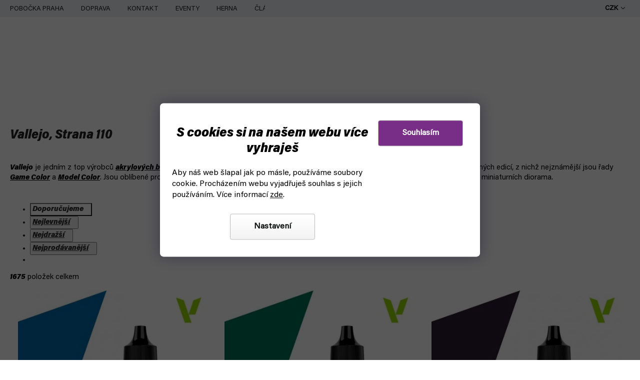

--- FILE ---
content_type: text/html; charset=utf-8
request_url: https://www.fyft.cz/vallejo/strana-110/
body_size: 33086
content:
<!doctype html><html lang="cs" dir="ltr" class="header-background-light external-fonts-loaded"><head><meta charset="utf-8" /><meta name="viewport" content="width=device-width,initial-scale=1" /><title>Vallejo - přední výrobce modelářských barev a náčiní, Strana 110</title><link rel="preconnect" href="https://cdn.myshoptet.com" /><link rel="dns-prefetch" href="https://cdn.myshoptet.com" /><link rel="preload" href="https://cdn.myshoptet.com/prj/dist/master/cms/libs/jquery/jquery-1.11.3.min.js" as="script" /><link href="https://cdn.myshoptet.com/prj/dist/master/cms/templates/frontend_templates/shared/css/font-face/source-sans-3.css" rel="stylesheet"><link href="https://cdn.myshoptet.com/prj/dist/master/cms/templates/frontend_templates/shared/css/font-face/exo-2.css" rel="stylesheet"><link href="https://cdn.myshoptet.com/prj/dist/master/shop/dist/font-shoptet-11.css.62c94c7785ff2cea73b2.css" rel="stylesheet"><script>
dataLayer = [];
dataLayer.push({'shoptet' : {
    "pageId": -24,
    "pageType": "article",
    "currency": "CZK",
    "currencyInfo": {
        "decimalSeparator": ",",
        "exchangeRate": 1,
        "priceDecimalPlaces": 0,
        "symbol": "K\u010d",
        "symbolLeft": 0,
        "thousandSeparator": " "
    },
    "language": "cs",
    "projectId": 435045,
    "cartInfo": {
        "id": null,
        "freeShipping": false,
        "freeShippingFrom": 0,
        "leftToFreeGift": {
            "formattedPrice": "0 K\u010d",
            "priceLeft": 0
        },
        "freeGift": false,
        "leftToFreeShipping": {
            "priceLeft": 0,
            "dependOnRegion": 0,
            "formattedPrice": "0 K\u010d"
        },
        "discountCoupon": [],
        "getNoBillingShippingPrice": {
            "withoutVat": 0,
            "vat": 0,
            "withVat": 0
        },
        "cartItems": [],
        "taxMode": "ORDINARY"
    },
    "cart": [],
    "customer": {
        "priceRatio": 1,
        "priceListId": 1,
        "groupId": null,
        "registered": false,
        "mainAccount": false
    }
}});
dataLayer.push({'cookie_consent' : {
    "marketing": "denied",
    "analytics": "denied"
}});
document.addEventListener('DOMContentLoaded', function() {
    shoptet.consent.onAccept(function(agreements) {
        if (agreements.length == 0) {
            return;
        }
        dataLayer.push({
            'cookie_consent' : {
                'marketing' : (agreements.includes(shoptet.config.cookiesConsentOptPersonalisation)
                    ? 'granted' : 'denied'),
                'analytics': (agreements.includes(shoptet.config.cookiesConsentOptAnalytics)
                    ? 'granted' : 'denied')
            },
            'event': 'cookie_consent'
        });
    });
});
</script>

<!-- Google Tag Manager -->
<script>(function(w,d,s,l,i){w[l]=w[l]||[];w[l].push({'gtm.start':
new Date().getTime(),event:'gtm.js'});var f=d.getElementsByTagName(s)[0],
j=d.createElement(s),dl=l!='dataLayer'?'&l='+l:'';j.async=true;j.src=
'https://www.googletagmanager.com/gtm.js?id='+i+dl;f.parentNode.insertBefore(j,f);
})(window,document,'script','dataLayer','GTM-PG5TQM8');</script>
<!-- End Google Tag Manager -->

<meta property="og:type" content="website"><meta property="og:site_name" content="fyft.cz"><meta property="og:url" content="https://www.fyft.cz/vallejo/strana-110/"><meta property="og:title" content="Vallejo - přední výrobce modelářských barev a náčiní, Strana 110"><meta name="author" content="FYFT"><meta name="web_author" content="Shoptet.cz"><meta name="dcterms.rightsHolder" content="www.fyft.cz"><meta name="robots" content="index,follow"><meta property="og:image" content="https://cdn.myshoptet.com/usr/www.fyft.cz/user/logos/04-2-1.svg?t=1769708756"><meta property="og:description" content="Vallejo je jedním z předních výrobců barev a modelářského náčiní. Kvalitní a cenové dostupné barvy, štětce, nástroje."><meta name="description" content="Vallejo je jedním z předních výrobců barev a modelářského náčiní. Kvalitní a cenové dostupné barvy, štětce, nástroje."><style>:root {--color-primary: #000000;--color-primary-h: 0;--color-primary-s: 0%;--color-primary-l: 0%;--color-primary-hover: #d93d3d;--color-primary-hover-h: 0;--color-primary-hover-s: 67%;--color-primary-hover-l: 55%;--color-secondary: #782E86;--color-secondary-h: 290;--color-secondary-s: 49%;--color-secondary-l: 35%;--color-secondary-hover: #782E86;--color-secondary-hover-h: 290;--color-secondary-hover-s: 49%;--color-secondary-hover-l: 35%;--color-tertiary: #000000;--color-tertiary-h: 0;--color-tertiary-s: 0%;--color-tertiary-l: 0%;--color-tertiary-hover: #000000;--color-tertiary-hover-h: 0;--color-tertiary-hover-s: 0%;--color-tertiary-hover-l: 0%;--color-header-background: #ffffff;--template-font: "Source Sans 3";--template-headings-font: "Exo 2";--header-background-url: url("https://cdn.myshoptet.com/usr/www.fyft.cz/user/header_backgrounds/04-2.svg");--cookies-notice-background: #1A1937;--cookies-notice-color: #F8FAFB;--cookies-notice-button-hover: #f5f5f5;--cookies-notice-link-hover: #27263f;--templates-update-management-preview-mode-content: "Náhled aktualizací šablony je aktivní pro váš prohlížeč."}</style>
    
    <link href="https://cdn.myshoptet.com/prj/dist/master/shop/dist/main-11.less.5a24dcbbdabfd189c152.css" rel="stylesheet" />
        
<link rel="prev" href="/vallejo/strana-109/" /><link rel="next" href="/vallejo/strana-111/" />    <script>var shoptet = shoptet || {};</script>
    <script src="https://cdn.myshoptet.com/prj/dist/master/shop/dist/main-3g-header.js.27c4444ba5dd6be3416d.js"></script>
<!-- User include --><!-- api 498(150) html code header -->
<script async src="https://scripts.luigisbox.tech/LBX-495127.js"></script><script type="text/javascript">const isPlpEnabled = sessionStorage.getItem('lbPlpEnabled') === 'true';if (isPlpEnabled) {const style = document.createElement("style");style.type = "text/css";style.id = "lb-plp-style";style.textContent = `body.type-category #content-wrapper,body.type-search #content-wrapper,body.type-category #content,body.type-search #content,body.type-category #content-in,body.type-search #content-in,body.type-category #main-in,body.type-search #main-in {min-height: 100vh;}body.type-category #content-wrapper > *,body.type-search #content-wrapper > *,body.type-category #content > *,body.type-search #content > *,body.type-category #content-in > *,body.type-search #content-in > *,body.type-category #main-in > *,body.type-search #main-in > * {display: none;}`;document.head.appendChild(style);}</script>
<!-- api 709(355) html code header -->
<script>
  const PWJS = {};
</script>

<script src=https://app.productwidgets.cz/pwjs.js></script>



<!-- service 1908(1473) html code header -->
<script type="text/javascript">
    var eshop = {
        'host': 'www.fyft.cz',
        'projectId': 435045,
        'template': 'Classic',
        'lang': 'cs',
    };
</script>

<link href="https://cdn.myshoptet.com/usr/honzabartos.myshoptet.com/user/documents/style.css?v=298" rel="stylesheet"/>
<script src="https://cdn.myshoptet.com/usr/honzabartos.myshoptet.com/user/documents/script.js?v=304" type="text/javascript"></script>

<style>
.up-callout {
    background-color: rgba(33, 150, 243, 0.1); /* Soft info blue with transparency */
    border: 1px solid rgba(33, 150, 243, 0.3); /* Subtle blue border */
    border-radius: 8px; /* Rounded corners */
    padding: 15px 20px; /* Comfortable padding */
    box-shadow: 0 2px 5px rgba(0, 0, 0, 0.1); /* Subtle shadow for depth */
    max-width: 600px; /* Optional: Limits width for readability */
    margin: 20px auto; /* Centers the box with some spacing */
}

.up-callout p {
    margin: 0; /* Removes default paragraph margin */
    color: #333; /* Dark text for contrast */
    font-size: 16px; /* Readable font size */
    line-height: 1.5; /* Improves readability */
}
</style>
<!-- project html code header -->
<link rel="stylesheet" href="https://cdn.myshoptet.com/usr/www.fyft.cz/user/documents/fonts/font.css?v=1768378383">
<!--<link rel="stylesheet" href="https://use.typekit.net/azx2dtl.css">-->
<link rel="stylesheet" href="https://cdn.myshoptet.com/usr/www.fyft.cz/user/documents/css/slick.min.css?v=1768378383">
<link rel="stylesheet" href="https://cdn.myshoptet.com/usr/www.fyft.cz/user/documents/css/styles.min.css?v=1768378383">
<link rel="stylesheet" href="https://cdn.myshoptet.com/usr/www.fyft.cz/user/documents/css/responsive.min.css?v=1768378383">


<meta name="ahrefs-site-verification" content="f49b8d2b4931d9660e5a32b604734ab0726836e5fca9ca1e4262a04e95b70663">
<!-- /User include --><link rel="shortcut icon" href="/favicon.ico" type="image/x-icon" /><link rel="canonical" href="https://www.fyft.cz/vallejo/strana-110/" />    <!-- Global site tag (gtag.js) - Google Analytics -->
    <script async src="https://www.googletagmanager.com/gtag/js?id=G-F9FE9H1HTE"></script>
    <script>
        
        window.dataLayer = window.dataLayer || [];
        function gtag(){dataLayer.push(arguments);}
        

                    console.debug('default consent data');

            gtag('consent', 'default', {"ad_storage":"denied","analytics_storage":"denied","ad_user_data":"denied","ad_personalization":"denied","wait_for_update":500});
            dataLayer.push({
                'event': 'default_consent'
            });
        
        gtag('js', new Date());

        
                gtag('config', 'G-F9FE9H1HTE', {"groups":"GA4","send_page_view":false,"content_group":"article","currency":"CZK","page_language":"cs"});
        
                gtag('config', 'AW-1008837678', {"allow_enhanced_conversions":true});
        
        
        
        
        
                    gtag('event', 'page_view', {"send_to":"GA4","page_language":"cs","content_group":"article","currency":"CZK"});
        
        
        
        
        
        
        
        
        
        
        
        
        
        document.addEventListener('DOMContentLoaded', function() {
            if (typeof shoptet.tracking !== 'undefined') {
                for (var id in shoptet.tracking.bannersList) {
                    gtag('event', 'view_promotion', {
                        "send_to": "UA",
                        "promotions": [
                            {
                                "id": shoptet.tracking.bannersList[id].id,
                                "name": shoptet.tracking.bannersList[id].name,
                                "position": shoptet.tracking.bannersList[id].position
                            }
                        ]
                    });
                }
            }

            shoptet.consent.onAccept(function(agreements) {
                if (agreements.length !== 0) {
                    console.debug('gtag consent accept');
                    var gtagConsentPayload =  {
                        'ad_storage': agreements.includes(shoptet.config.cookiesConsentOptPersonalisation)
                            ? 'granted' : 'denied',
                        'analytics_storage': agreements.includes(shoptet.config.cookiesConsentOptAnalytics)
                            ? 'granted' : 'denied',
                                                                                                'ad_user_data': agreements.includes(shoptet.config.cookiesConsentOptPersonalisation)
                            ? 'granted' : 'denied',
                        'ad_personalization': agreements.includes(shoptet.config.cookiesConsentOptPersonalisation)
                            ? 'granted' : 'denied',
                        };
                    console.debug('update consent data', gtagConsentPayload);
                    gtag('consent', 'update', gtagConsentPayload);
                    dataLayer.push(
                        { 'event': 'update_consent' }
                    );
                }
            });
        });
    </script>
</head><body class="desktop id--24 in-znacka template-11 type-manufacturer-detail multiple-columns-body columns-3 ums_forms_redesign--off ums_a11y_category_page--on ums_discussion_rating_forms--off ums_flags_display_unification--on ums_a11y_login--on mobile-header-version-0"><noscript>
    <style>
        #header {
            padding-top: 0;
            position: relative !important;
            top: 0;
        }
        .header-navigation {
            position: relative !important;
        }
        .overall-wrapper {
            margin: 0 !important;
        }
        body:not(.ready) {
            visibility: visible !important;
        }
    </style>
    <div class="no-javascript">
        <div class="no-javascript__title">Musíte změnit nastavení vašeho prohlížeče</div>
        <div class="no-javascript__text">Podívejte se na: <a href="https://www.google.com/support/bin/answer.py?answer=23852">Jak povolit JavaScript ve vašem prohlížeči</a>.</div>
        <div class="no-javascript__text">Pokud používáte software na blokování reklam, může být nutné povolit JavaScript z této stránky.</div>
        <div class="no-javascript__text">Děkujeme.</div>
    </div>
</noscript>

<!-- Google Tag Manager (noscript) -->
<noscript><iframe src="https://www.googletagmanager.com/ns.html?id=GTM-PG5TQM8"
height="0" width="0" style="display:none;visibility:hidden"></iframe></noscript>
<!-- End Google Tag Manager (noscript) -->

    <div class="siteCookies siteCookies--bottom siteCookies--dark js-siteCookies" role="dialog" data-testid="cookiesPopup" data-nosnippet>
        <div class="siteCookies__form">
            <div class="siteCookies__content">
                <div class="siteCookies__text">
                    <h2>S cookies si na našem webu více vyhraješ</h2>
Aby náš web šlapal jak po másle, používáme soubory cookie. <span>Procházením webu vyjadřuješ souhlas s jejich používáním. Více informací </span><a href="https://www.fyft.cz/podminky-ochrany-osobnich-udaju/" target="\" _blank="">zde</a><span>.</span>
                </div>
                <p class="siteCookies__links">
                    <button class="siteCookies__link js-cookies-settings" aria-label="Nastavení cookies" data-testid="cookiesSettings">Nastavení</button>
                </p>
            </div>
            <div class="siteCookies__buttonWrap">
                                <button class="siteCookies__button js-cookiesConsentSubmit" value="all" aria-label="Přijmout cookies" data-testid="buttonCookiesAccept">Souhlasím</button>
            </div>
        </div>
        <script>
            document.addEventListener("DOMContentLoaded", () => {
                const siteCookies = document.querySelector('.js-siteCookies');
                document.addEventListener("scroll", shoptet.common.throttle(() => {
                    const st = document.documentElement.scrollTop;
                    if (st > 1) {
                        siteCookies.classList.add('siteCookies--scrolled');
                    } else {
                        siteCookies.classList.remove('siteCookies--scrolled');
                    }
                }, 100));
            });
        </script>
    </div>
<a href="#content" class="skip-link sr-only">Přejít na obsah</a><div class="overall-wrapper"><div class="user-action"><div class="container">
    <div class="user-action-in">
                    <div id="login" class="user-action-login popup-widget login-widget" role="dialog" aria-labelledby="loginHeading">
        <div class="popup-widget-inner">
                            <h2 id="loginHeading">Přihlášení k vašemu účtu</h2><div id="customerLogin"><form action="/action/Customer/Login/" method="post" id="formLoginIncluded" class="csrf-enabled formLogin" data-testid="formLogin"><input type="hidden" name="referer" value="" /><div class="form-group"><div class="input-wrapper email js-validated-element-wrapper no-label"><input type="email" name="email" class="form-control" autofocus placeholder="E-mailová adresa (např. jan@novak.cz)" data-testid="inputEmail" autocomplete="email" required /></div></div><div class="form-group"><div class="input-wrapper password js-validated-element-wrapper no-label"><input type="password" name="password" class="form-control" placeholder="Heslo" data-testid="inputPassword" autocomplete="current-password" required /><span class="no-display">Nemůžete vyplnit toto pole</span><input type="text" name="surname" value="" class="no-display" /></div></div><div class="form-group"><div class="login-wrapper"><button type="submit" class="btn btn-secondary btn-text btn-login" data-testid="buttonSubmit">Přihlásit se</button><div class="password-helper"><a href="/registrace/" data-testid="signup" rel="nofollow">Nová registrace</a><a href="/klient/zapomenute-heslo/" rel="nofollow">Zapomenuté heslo</a></div></div></div></form>
</div>                    </div>
    </div>

                            <div id="cart-widget" class="user-action-cart popup-widget cart-widget loader-wrapper" data-testid="popupCartWidget" role="dialog" aria-hidden="true">
    <div class="popup-widget-inner cart-widget-inner place-cart-here">
        <div class="loader-overlay">
            <div class="loader"></div>
        </div>
    </div>

    <div class="cart-widget-button">
        <a href="/kosik/" class="btn btn-conversion" id="continue-order-button" rel="nofollow" data-testid="buttonNextStep">Pokračovat do košíku</a>
    </div>
</div>
            </div>
</div>
</div><div class="top-navigation-bar" data-testid="topNavigationBar">

    <div class="container">

        <div class="top-navigation-contacts">
            <strong>Zákaznická podpora:</strong><a href="tel:+420704265150" class="project-phone" aria-label="Zavolat na +420704265150" data-testid="contactboxPhone"><span>+420 704 265 150</span></a><a href="mailto:objednavky@fyft.cz" class="project-email" data-testid="contactboxEmail"><span>objednavky@fyft.cz</span></a>        </div>

                            <div class="top-navigation-menu">
                <div class="top-navigation-menu-trigger"></div>
                <ul class="top-navigation-bar-menu">
                                            <li class="top-navigation-menu-item-1520">
                            <a href="/praha-pobocka/">POBOČKA PRAHA</a>
                        </li>
                                            <li class="top-navigation-menu-item-1553">
                            <a href="/doprava/">DOPRAVA</a>
                        </li>
                                            <li class="top-navigation-menu-item-29">
                            <a href="/kontakty/">KONTAKT</a>
                        </li>
                                            <li class="top-navigation-menu-item-1851">
                            <a href="/eventy/">EVENTY</a>
                        </li>
                                            <li class="top-navigation-menu-item-2379">
                            <a href="/fyft-herna-praha-holesovice/">HERNA</a>
                        </li>
                                            <li class="top-navigation-menu-item-external-166">
                            <a href="https://www.fyft.cz/fyft-clanky/">ČLÁNKY</a>
                        </li>
                                    </ul>
                <ul class="top-navigation-bar-menu-helper"></ul>
            </div>
        
        <div class="top-navigation-tools top-navigation-tools--language">
            <div class="responsive-tools">
                <a href="#" class="toggle-window" data-target="search" aria-label="Hledat" data-testid="linkSearchIcon"></a>
                                                            <a href="#" class="toggle-window" data-target="login"></a>
                                                    <a href="#" class="toggle-window" data-target="navigation" aria-label="Menu" data-testid="hamburgerMenu"></a>
            </div>
                <div class="dropdown">
        <span>Ceny v:</span>
        <button id="topNavigationDropdown" type="button" data-toggle="dropdown" aria-haspopup="true" aria-expanded="false">
            CZK
            <span class="caret"></span>
        </button>
        <ul class="dropdown-menu" aria-labelledby="topNavigationDropdown"><li><a href="/action/Currency/changeCurrency/?currencyCode=CZK" rel="nofollow">CZK</a></li><li><a href="/action/Currency/changeCurrency/?currencyCode=EUR" rel="nofollow">EUR</a></li></ul>
    </div>
            <button class="top-nav-button top-nav-button-login toggle-window" type="button" data-target="login" aria-haspopup="dialog" aria-controls="login" aria-expanded="false" data-testid="signin"><span>Přihlášení</span></button>        </div>

    </div>

</div>
<header id="header"><div class="container navigation-wrapper">
    <div class="header-top">
        <div class="site-name-wrapper">
            <div class="site-name"><a href="/" data-testid="linkWebsiteLogo"><img src="https://cdn.myshoptet.com/usr/www.fyft.cz/user/logos/04-2-1.svg" alt="FYFT" fetchpriority="low" /></a></div>        </div>
        <div class="search" itemscope itemtype="https://schema.org/WebSite">
            <meta itemprop="headline" content="Prodávané značky"/><meta itemprop="url" content="https://www.fyft.cz"/><meta itemprop="text" content="Vallejo je jedním z předních výrobců barev a modelářského náčiní. Kvalitní a cenové dostupné barvy, štětce, nástroje."/>            <form action="/action/ProductSearch/prepareString/" method="post"
    id="formSearchForm" class="search-form compact-form js-search-main"
    itemprop="potentialAction" itemscope itemtype="https://schema.org/SearchAction" data-testid="searchForm">
    <fieldset>
        <meta itemprop="target"
            content="https://www.fyft.cz/vyhledavani/?string={string}"/>
        <input type="hidden" name="language" value="cs"/>
        
            
<input
    type="search"
    name="string"
        class="query-input form-control search-input js-search-input"
    placeholder="Napište, co hledáte"
    autocomplete="off"
    required
    itemprop="query-input"
    aria-label="Vyhledávání"
    data-testid="searchInput"
>
            <button type="submit" class="btn btn-default" data-testid="searchBtn">Hledat</button>
        
    </fieldset>
</form>
        </div>
        <div class="navigation-buttons">
                
    <a href="/kosik/" class="btn btn-icon toggle-window cart-count" data-target="cart" data-hover="true" data-redirect="true" data-testid="headerCart" rel="nofollow" aria-haspopup="dialog" aria-expanded="false" aria-controls="cart-widget">
        
                <span class="sr-only">Nákupní košík</span>
        
            <span class="cart-price visible-lg-inline-block" data-testid="headerCartPrice">
                                    Prázdný košík                            </span>
        
    
            </a>
        </div>
    </div>
    <nav id="navigation" aria-label="Hlavní menu" data-collapsible="true"><div class="navigation-in menu"><ul class="menu-level-1" role="menubar" data-testid="headerMenuItems"><li class="menu-item-3731" role="none"><a href="/top-bestsellery/" data-testid="headerMenuItem" role="menuitem" aria-expanded="false"><b>TOP 15 BESTSELLERŮ</b></a></li>
<li class="menu-item-746" role="none"><a href="/speedcube/" data-testid="headerMenuItem" role="menuitem" aria-expanded="false"><b>SPEEDCUBE</b></a></li>
<li class="menu-item-728" role="none"><a href="/hry/" data-testid="headerMenuItem" role="menuitem" aria-expanded="false"><b>HRY</b></a></li>
<li class="menu-item-external-170" role="none"><a href="https://www.fyft.cz/drone-racing/" data-testid="headerMenuItem" role="menuitem" aria-expanded="false"><b>DRONY</b></a></li>
<li class="menu-item-911" role="none"><a href="/kendama/" data-testid="headerMenuItem" role="menuitem" aria-expanded="false"><b>KENDAMA</b></a></li>
<li class="menu-item-803" role="none"><a href="/discgolf/" data-testid="headerMenuItem" role="menuitem" aria-expanded="false"><b>DISCGOLF</b></a></li>
<li class="menu-item-812" role="none"><a href="/juggle/" data-testid="headerMenuItem" role="menuitem" aria-expanded="false"><b>JUGGLING</b></a></li>
<li class="menu-item-external-173" role="none"><a href="https://www.fyft.cz/cardistry/" data-testid="headerMenuItem" role="menuitem" aria-expanded="false"><b>KARTY</b></a></li>
<li class="menu-item-818" role="none"><a href="/malovani-modelarstvi/" data-testid="headerMenuItem" role="menuitem" aria-expanded="false"><b>MODELÁŘSTVÍ</b></a></li>
<li class="menu-item-external-93" role="none"><a href="https://www.fyft.cz/pokemon/" data-testid="headerMenuItem" role="menuitem" aria-expanded="false"><b>POKÉMON</b></a></li>
<li class="menu-item-722" role="none"><a href="/yoyo/" data-testid="headerMenuItem" role="menuitem" aria-expanded="false"><b>YOYO</b></a></li>
<li class="menu-item-809" role="none"><a href="/dalsi/" data-testid="headerMenuItem" role="menuitem" aria-expanded="false"><b>DALŠÍ</b></a></li>
<li class="appended-category menu-item-734 ext" role="none"><a href="/cardistry/"><b>CARDISTRY</b><span class="submenu-arrow" role="menuitem"></span></a><ul class="menu-level-2 menu-level-2-appended" role="menu"><li class="menu-item-737" role="none"><a href="/cardistry-karty/" data-testid="headerMenuItem" role="menuitem"><span>Cardistry karty</span></a></li><li class="menu-item-926" role="none"><a href="/kouzelnicke-karty/" data-testid="headerMenuItem" role="menuitem"><span>Kouzelnické karty</span></a></li><li class="menu-item-923" role="none"><a href="/hraci-karty/" data-testid="headerMenuItem" role="menuitem"><span>Hrací karty</span></a></li><li class="menu-item-929" role="none"><a href="/specialni-karty/" data-testid="headerMenuItem" role="menuitem"><span>Speciální karty</span></a></li><li class="menu-item-1683" role="none"><a href="/prislusenstvi-ke-kartam/" data-testid="headerMenuItem" role="menuitem"><span>Příslušenství ke kartám</span></a></li><li class="menu-item-3289" role="none"><a href="/cardistry-vyprodej/" data-testid="headerMenuItem" role="menuitem"><span>Cardistry ve slevě</span></a></li><li class="menu-item-3719" role="none"><a href="/merchandise-sberatelske-karty/" data-testid="headerMenuItem" role="menuitem"><span>Merchandise karty</span></a></li></ul></li><li class="appended-category menu-item-1010 ext" role="none"><a href="/frisbee/"><b>FRISBEE</b><span class="submenu-arrow" role="menuitem"></span></a><ul class="menu-level-2 menu-level-2-appended" role="menu"><li class="menu-item-1187" role="none"><a href="/frisbee-ultimate/" data-testid="headerMenuItem" role="menuitem"><span>Na Ultimate</span></a></li><li class="menu-item-1298" role="none"><a href="/frisbee-pes/" data-testid="headerMenuItem" role="menuitem"><span>Se psem</span></a></li><li class="menu-item-1013" role="none"><a href="/frisbee-parku/" data-testid="headerMenuItem" role="menuitem"><span>Do parku</span></a></li><li class="menu-item-1016" role="none"><a href="/frisbee-deti/" data-testid="headerMenuItem" role="menuitem"><span>S dětmi</span></a></li><li class="menu-item-1319" role="none"><a href="/frisbee-freestyle/" data-testid="headerMenuItem" role="menuitem"><span>Na freestyle</span></a></li><li class="menu-item-1692" role="none"><a href="/bumerangy/" data-testid="headerMenuItem" role="menuitem"><span>Bumerangy</span></a></li><li class="menu-item-1019" role="none"><a href="/hazedla/" data-testid="headerMenuItem" role="menuitem"><span>Další házedla</span></a></li></ul></li><li class="appended-category menu-item-1283 ext" role="none"><a href="/drone-racing/"><b>DRONE RACING</b><span class="submenu-arrow" role="menuitem"></span></a><ul class="menu-level-2 menu-level-2-appended" role="menu"><li class="menu-item-1358" role="none"><a href="/fpv-drone/" data-testid="headerMenuItem" role="menuitem"><span>FPV Drony</span></a></li><li class="menu-item-2304" role="none"><a href="/drone-remote-control/" data-testid="headerMenuItem" role="menuitem"><span>Vysílače a přijímače</span></a></li><li class="menu-item-2292" role="none"><a href="/drone-fpv-analog/" data-testid="headerMenuItem" role="menuitem"><span>FPV Analog</span></a></li><li class="menu-item-2298" role="none"><a href="/drone-fpv-digital-hd/" data-testid="headerMenuItem" role="menuitem"><span>FPV HD DIGITAL</span></a></li><li class="menu-item-1409" role="none"><a href="/drone-fc-esc-ridici-jednotky-regulatory/" data-testid="headerMenuItem" role="menuitem"><span>FC + ESC</span></a></li><li class="menu-item-1388" role="none"><a href="/drone-ramy/" data-testid="headerMenuItem" role="menuitem"><span>Rámy</span></a></li><li class="menu-item-1400" role="none"><a href="/drone-motory/" data-testid="headerMenuItem" role="menuitem"><span>Motory</span></a></li><li class="menu-item-1376" role="none"><a href="/drone-baterie/" data-testid="headerMenuItem" role="menuitem"><span>Dron baterie</span></a></li><li class="menu-item-2229" role="none"><a href="/nabijecky-na-drony/" data-testid="headerMenuItem" role="menuitem"><span>Nabíječky</span></a></li><li class="menu-item-1421" role="none"><a href="/drone-vrtule/" data-testid="headerMenuItem" role="menuitem"><span>Vrtule na stavbu dronu</span></a></li><li class="menu-item-2223" role="none"><a href="/batohy-na-drony/" data-testid="headerMenuItem" role="menuitem"><span>Batohy a kufry</span></a></li><li class="menu-item-1433" role="none"><a href="/drone-prislusenstvi/" data-testid="headerMenuItem" role="menuitem"><span>Příslušenství</span></a></li><li class="menu-item-3301" role="none"><a href="/nejprodavanejsi-drony/" data-testid="headerMenuItem" role="menuitem"><span>Nejprodávanější drony</span></a></li><li class="menu-item-3060" role="none"><a href="/drony-a-prislusenstvi-ve-sleve-vyprodeji/" data-testid="headerMenuItem" role="menuitem"><span>Drone Racing ve slevě</span></a></li><li class="menu-item-3676" role="none"><a href="/drone-racing-sluzby/" data-testid="headerMenuItem" role="menuitem"><span>Služby a servis</span></a></li></ul></li><li class="appended-category menu-item-3175 ext" role="none"><a href="/merchandise/"><b>Merch</b><span class="submenu-arrow" role="menuitem"></span></a><ul class="menu-level-2 menu-level-2-appended" role="menu"><li class="menu-item-1142" role="none"><a href="/merch/" data-testid="headerMenuItem" role="menuitem"><span>Herní merch</span></a></li><li class="menu-item-3178" role="none"><a href="/filmovy-merch/" data-testid="headerMenuItem" role="menuitem"><span>Filmový merch</span></a></li><li class="menu-item-3187" role="none"><a href="/marvel-merch/" data-testid="headerMenuItem" role="menuitem"><span>Marvel</span></a></li><li class="menu-item-3190" role="none"><a href="/dc-comics-merch/" data-testid="headerMenuItem" role="menuitem"><span>DC Comics</span></a></li><li class="menu-item-3208" role="none"><a href="/anime-manga-merch/" data-testid="headerMenuItem" role="menuitem"><span>Anime a Manga merch</span></a></li><li class="menu-item-3568" role="none"><a href="/merch-ponozky/" data-testid="headerMenuItem" role="menuitem"><span>Ponožky</span></a></li><li class="menu-item-3217" role="none"><a href="/funko-pop-figurky/" data-testid="headerMenuItem" role="menuitem"><span>Funko POP figurky</span></a></li></ul></li><li class="appended-category menu-item-3235" role="none"><a href="/novinky/"><b>Novinky</b></a></li><li class="appended-category menu-item-3238" role="none"><a href="/akce-vyprodej-na-fyftu/"><b>Akce a výprodej</b></a></li><li class="appended-category menu-item-3337 ext" role="none"><a href="/kutil/"><b>Kutilství</b><span class="submenu-arrow" role="menuitem"></span></a><ul class="menu-level-2 menu-level-2-appended" role="menu"><li class="menu-item-3340" role="none"><a href="/elektrotechnika/" data-testid="headerMenuItem" role="menuitem"><span>Elektrotechnika</span></a></li></ul></li></ul></div><span class="navigation-close"></span></nav><div class="menu-helper" data-testid="hamburgerMenu"><span>Více</span></div>
</div></header><!-- / header -->


                    <div class="container breadcrumbs-wrapper">
            <div class="breadcrumbs navigation-home-icon-wrapper" itemscope itemtype="https://schema.org/BreadcrumbList">
                                                                            <span id="navigation-first" data-basetitle="FYFT" itemprop="itemListElement" itemscope itemtype="https://schema.org/ListItem">
                <a href="/" itemprop="item" class="navigation-home-icon"><span class="sr-only" itemprop="name">Domů</span></a>
                <span class="navigation-bullet">/</span>
                <meta itemprop="position" content="1" />
            </span>
                                <span id="navigation-1" itemprop="itemListElement" itemscope itemtype="https://schema.org/ListItem">
                <a href="/znacka/" itemprop="item" data-testid="breadcrumbsSecondLevel"><span itemprop="name">Prodávané značky</span></a>
                <span class="navigation-bullet">/</span>
                <meta itemprop="position" content="2" />
            </span>
                                            <span id="navigation-2" itemprop="itemListElement" itemscope itemtype="https://schema.org/ListItem" data-testid="breadcrumbsLastLevel">
                <meta itemprop="item" content="https://www.fyft.cz/vallejo/strana-110/" />
                <meta itemprop="position" content="3" />
                <span itemprop="name" data-title="Vallejo">Vallejo</span>
            </span>
            </div>
        </div>
    
<div id="content-wrapper" class="container content-wrapper">
    
    <div class="content-wrapper-in">
                                                <aside class="sidebar sidebar-left"  data-testid="sidebarMenu">
                                                                                                <div class="sidebar-inner">
                                                                                                        <div class="box box-bg-variant box-sm box-filters"><div id="filters-default-position" data-filters-default-position="left"></div><div class="filters-wrapper"><div id="filters" class="filters"><div class="slider-wrapper"><h4><span>Cena</span></h4><div class="slider-header"><span class="from"><span id="min">10</span> Kč</span><span class="to"><span id="max">6790</span> Kč</span></div><div class="slider-content"><div id="slider" class="param-price-filter"></div></div><span id="currencyExchangeRate" class="no-display">1</span><span id="categoryMinValue" class="no-display">10</span><span id="categoryMaxValue" class="no-display">6790</span></div><form action="/action/ProductsListing/setPriceFilter/" method="post" id="price-filter-form"><fieldset id="price-filter"><input type="hidden" value="10" name="priceMin" id="price-value-min" /><input type="hidden" value="6790" name="priceMax" id="price-value-max" /><input type="hidden" name="referer" value="/vallejo/strana-110/" /></fieldset></form><div class="filter-sections"><div class="filter-section filter-section-boolean"><div class="param-filter-top"><form action="/action/ProductsListing/setStockFilter/" method="post"><fieldset><div><input type="checkbox" value="1" name="stock" id="stock" data-url="https://www.fyft.cz/vallejo/?stock=1" data-filter-id="1" data-filter-code="stock"  autocomplete="off" /><label for="stock" class="filter-label">Na skladě <span class="filter-count">1030</span></label></div><input type="hidden" name="referer" value="/vallejo/strana-110/" /></fieldset></form></div></div></div></div></div></div>
                                                                                                            <div class="box box-bg-default box-categories">    <div class="skip-link__wrapper">
        <span id="categories-start" class="skip-link__target js-skip-link__target sr-only" tabindex="-1">&nbsp;</span>
        <a href="#categories-end" class="skip-link skip-link--start sr-only js-skip-link--start">Přeskočit kategorie</a>
    </div>

<h4>Kategorie</h4>


<div id="categories"><div class="categories cat-01 expandable external" id="cat-728"><div class="topic"><a href="/hry/">HRY<span class="cat-trigger">&nbsp;</span></a></div>

    </div><div class="categories cat-02 expandable external" id="cat-746"><div class="topic"><a href="/speedcube/">SPEEDCUBE<span class="cat-trigger">&nbsp;</span></a></div>

    </div><div class="categories cat-01 expandable external" id="cat-722"><div class="topic"><a href="/yoyo/">YOYO<span class="cat-trigger">&nbsp;</span></a></div>

    </div><div class="categories cat-02 expandable external" id="cat-734"><div class="topic"><a href="/cardistry/">CARDISTRY<span class="cat-trigger">&nbsp;</span></a></div>

    </div><div class="categories cat-01 expandable external" id="cat-803"><div class="topic"><a href="/discgolf/">DISCGOLF<span class="cat-trigger">&nbsp;</span></a></div>

    </div><div class="categories cat-02 expandable external" id="cat-812"><div class="topic"><a href="/juggle/">JUGGLING<span class="cat-trigger">&nbsp;</span></a></div>

    </div><div class="categories cat-01 expandable external" id="cat-911"><div class="topic"><a href="/kendama/">KENDAMA<span class="cat-trigger">&nbsp;</span></a></div>

    </div><div class="categories cat-02 expandable external" id="cat-1010"><div class="topic"><a href="/frisbee/">FRISBEE<span class="cat-trigger">&nbsp;</span></a></div>

    </div><div class="categories cat-01 expandable external" id="cat-818"><div class="topic"><a href="/malovani-modelarstvi/">MODELÁŘSTVÍ<span class="cat-trigger">&nbsp;</span></a></div>

    </div><div class="categories cat-02 expandable external" id="cat-1283"><div class="topic"><a href="/drone-racing/">DRONE RACING<span class="cat-trigger">&nbsp;</span></a></div>

    </div><div class="categories cat-01 expandable external" id="cat-809"><div class="topic"><a href="/dalsi/">DALŠÍ<span class="cat-trigger">&nbsp;</span></a></div>

    </div><div class="categories cat-02 expandable expanded" id="cat-3175"><div class="topic"><a href="/merchandise/">Merch<span class="cat-trigger">&nbsp;</span></a></div>

                    <ul class=" expanded">
                                        <li class="
                                 expandable                                 external">
                <a href="/merch/">
                    Herní merch
                    <span class="cat-trigger">&nbsp;</span>                </a>
                                                            

    
                                                </li>
                                <li class="
                                 expandable                 expanded                ">
                <a href="/filmovy-merch/">
                    Filmový merch
                    <span class="cat-trigger">&nbsp;</span>                </a>
                                                            

                    <ul class=" expanded">
                                        <li class="
                                 expandable                 expanded                ">
                <a href="/star-wars-merch/">
                    Star Wars
                    <span class="cat-trigger">&nbsp;</span>                </a>
                                                            

                    <ul class=" expanded">
                                        <li >
                <a href="/star-wars-hrnky/">
                    Hrnky
                                    </a>
                                                                </li>
                </ul>
    
                                                </li>
                                <li >
                <a href="/lord-of-the-rings-merch/">
                    Lord of the Rings
                                    </a>
                                                                </li>
                                <li class="
                                 expandable                 expanded                ">
                <a href="/harry-potter-merch/">
                    Harry Potter
                    <span class="cat-trigger">&nbsp;</span>                </a>
                                                            

                    <ul class=" expanded">
                                        <li >
                <a href="/harry-potter-hrnky/">
                    Hrnky
                                    </a>
                                                                </li>
                </ul>
    
                                                </li>
                                <li >
                <a href="/rick-morty-merch/">
                    Rick &amp; Morty
                                    </a>
                                                                </li>
                </ul>
    
                                                </li>
                                <li class="
                                 expandable                 expanded                ">
                <a href="/marvel-merch/">
                    Marvel
                    <span class="cat-trigger">&nbsp;</span>                </a>
                                                            

                    <ul class=" expanded">
                                        <li >
                <a href="/marvel-tricka/">
                    Trička
                                    </a>
                                                                </li>
                                <li >
                <a href="/marvel-hrnky/">
                    Hrnky
                                    </a>
                                                                </li>
                </ul>
    
                                                </li>
                                <li >
                <a href="/dc-comics-merch/">
                    DC Comics
                                    </a>
                                                                </li>
                                <li class="
                                 expandable                 expanded                ">
                <a href="/anime-manga-merch/">
                    Anime a Manga merch
                    <span class="cat-trigger">&nbsp;</span>                </a>
                                                            

                    <ul class=" expanded">
                                        <li >
                <a href="/pokemon-merch/">
                    Pokémon
                                    </a>
                                                                </li>
                                <li >
                <a href="/merchandise-manga-one-piece/">
                    One Piece
                                    </a>
                                                                </li>
                </ul>
    
                                                </li>
                                <li >
                <a href="/merch-ponozky/">
                    Ponožky
                                    </a>
                                                                </li>
                                <li >
                <a href="/funko-pop-figurky/">
                    Funko POP figurky
                                    </a>
                                                                </li>
                </ul>
    </div><div class="categories cat-01 expanded" id="cat-3235"><div class="topic"><a href="/novinky/">Novinky<span class="cat-trigger">&nbsp;</span></a></div></div><div class="categories cat-02 expanded" id="cat-3238"><div class="topic"><a href="/akce-vyprodej-na-fyftu/">Akce a výprodej<span class="cat-trigger">&nbsp;</span></a></div></div><div class="categories cat-01 expandable expanded" id="cat-3337"><div class="topic"><a href="/kutil/">Kutilství<span class="cat-trigger">&nbsp;</span></a></div>

                    <ul class=" expanded">
                                        <li >
                <a href="/elektrotechnika/">
                    Elektrotechnika
                                    </a>
                                                                </li>
                </ul>
    </div><div class="categories cat-02 expandable expanded" id="cat-3731"><div class="topic"><a href="/top-bestsellery/">TOP 15 BESTSELLERŮ<span class="cat-trigger">&nbsp;</span></a></div>

                    <ul class=" expanded">
                                        <li >
                <a href="/top-speedcube/">
                    Speedcube Bestsellery
                                    </a>
                                                                </li>
                                <li >
                <a href="/top-kendama/">
                    Kendama Bestsellery
                                    </a>
                                                                </li>
                                <li >
                <a href="/top-drony/">
                    Dron Bestsellery
                                    </a>
                                                                </li>
                                <li >
                <a href="/top-yoya/">
                    Yoyo Bestsellery
                                    </a>
                                                                </li>
                                <li >
                <a href="/top-hry/">
                    Hry Bestsellery
                                    </a>
                                                                </li>
                                <li >
                <a href="/top-discgolf/">
                    Discgolf Bestsellery
                                    </a>
                                                                </li>
                                <li >
                <a href="/top-juggle/">
                    Juggle Bestsellery
                                    </a>
                                                                </li>
                                <li >
                <a href="/top-modelareni/">
                    Modelaření Bestsellery
                                    </a>
                                                                </li>
                </ul>
    </div>        </div>

    <div class="skip-link__wrapper">
        <a href="#categories-start" class="skip-link skip-link--end sr-only js-skip-link--end" tabindex="-1" hidden>Přeskočit kategorie</a>
        <span id="categories-end" class="skip-link__target js-skip-link__target sr-only" tabindex="-1">&nbsp;</span>
    </div>
</div>
                                                                    </div>
                                                            </aside>
                            <main id="content" class="content narrow">
                                <div class="manufacturerDetail">
        <h1 class="category-title" data-testid="titleCategory">Vallejo<span class="pagination-appendix">, Strana 110</span></h1>
                <p><meta charset="utf-8" /></p>
<p><strong>Vallejo</strong> je jedním z top výrobců <a href="/barvy-vallejo/"><em><span style="text-decoration: underline;"><strong>akrylových barev</strong></span></em></a> a doplňků pro <a href="/malovani-modelarstvi/"><em><span style="text-decoration: underline;"><strong>malování a modelářství</strong></span></em></a>. Pyšní se širokým výběrem barev rozřazených do různých edicí, z nichž nejznámější jsou řady <strong><em><span style="text-decoration: underline;"><a href="/vallejo-game-color/">Game Color</a></span></em></strong> a <em><span style="text-decoration: underline;"><strong><a href="/vallejo-model-color/">Model Color</a></strong></span></em>. Jsou oblíbené pro svoji kvalitu a cenovou dostupnost. Krom barev nabízí i <a href="/stetce/"><em><span style="text-decoration: underline;"><strong>štětce</strong></span></em></a> a <a href="/modelarske-naradi/"><em><span style="text-decoration: underline;"><strong>materiály pro tvoření</strong></span></em></a> vlastních miniaturních diorama.</p>
    </div>
    <div id="filters-wrapper"></div>
                                            <div id="category-header" class="category-header">
    <div class="listSorting js-listSorting">
        <h2 class="sr-only" id="listSortingHeading">Řazení produktů</h2>
        <ul class="listSorting__controls" aria-labelledby="listSortingHeading">
                                            <li>
                    <button
                        type="button"
                        id="listSortingControl--priority"
                        class="listSorting__control listSorting__control--current"
                        data-sort="-priority"
                        data-url="https://www.fyft.cz/vallejo/?order=-priority"
                        aria-label="Doporučujeme - Aktuálně nastavené řazení" aria-disabled="true">
                        Doporučujeme
                    </button>
                </li>
                                            <li>
                    <button
                        type="button"
                        id="listSortingControl-price"
                        class="listSorting__control"
                        data-sort="price"
                        data-url="https://www.fyft.cz/vallejo/?order=price"
                        >
                        Nejlevnější
                    </button>
                </li>
                                            <li>
                    <button
                        type="button"
                        id="listSortingControl--price"
                        class="listSorting__control"
                        data-sort="-price"
                        data-url="https://www.fyft.cz/vallejo/?order=-price"
                        >
                        Nejdražší
                    </button>
                </li>
                                            <li>
                    <button
                        type="button"
                        id="listSortingControl-bestseller"
                        class="listSorting__control"
                        data-sort="bestseller"
                        data-url="https://www.fyft.cz/vallejo/?order=bestseller"
                        >
                        Nejprodávanější
                    </button>
                </li>
                                            <li>
                    <button
                        type="button"
                        id="listSortingControl-name"
                        class="listSorting__control"
                        data-sort="name"
                        data-url="https://www.fyft.cz/vallejo/?order=name"
                        >
                        Abecedně
                    </button>
                </li>
                    </ul>
    </div>

            <div class="listItemsTotal">
            <strong>1675</strong> položek celkem        </div>
    </div>
                                    
            <h2 id="productsListHeading" class="sr-only" tabindex="-1">Výpis produktů</h2>

            <div id="products" class="products products-page products-block" data-testid="productCards">
                                    
        
                                                                        <div class="product">
    <div class="p" data-micro="product" data-micro-product-id="60138" data-micro-identifier="75f5fb8c-8497-11ee-999a-f24631d4a679" data-testid="productItem">
                    <a href="/vallejo-game-air-76021-magic-blue-18ml/" class="image">
                <img src="https://cdn.myshoptet.com/usr/www.fyft.cz/user/shop/detail/60138_vala.jpg?655639b9
" alt="vala" data-micro-image="https://cdn.myshoptet.com/usr/www.fyft.cz/user/shop/big/60138_vala.jpg?655639b9" width="423" height="423"  fetchpriority="high" />
                                    <meta id="ogImage" property="og:image" content="https://cdn.myshoptet.com/usr/www.fyft.cz/user/shop/big/60138_vala.jpg?655639b9" />
                                                                                                                                    
    

    


            </a>
        
        <div class="p-in">

            <div class="p-in-in">
                <a href="/vallejo-game-air-76021-magic-blue-18ml/" class="name" data-micro="url">
                    <span data-micro="name" data-testid="productCardName">
                          Vallejo Game Air 76021 Magic Blue 18ml                    </span>
                </a>
                
            <div class="ratings-wrapper">
            
                        <div class="availability">
            <span class="show-tooltip" title="Toto zboží momentálně nemáme skladem, očekáváme však jeho naskladnění. Aktivuj si hlídacího psa, jakmile bude skladem, dáme ti vědět. Doba naskladnění se liší v závislosti na produktu, může to být 1 týden, ale i půl roku." style="color:#cb0000">
                ČEKÁME NA NASKLADNĚNÍ            </span>
                                                            </div>
            </div>
    
                            </div>

            <div class="p-bottom single-button">
                
                <div data-micro="offer"
    data-micro-price="69.00"
    data-micro-price-currency="CZK"
            data-micro-availability="https://schema.org/OutOfStock"
    >
                    <div class="prices">
                                                                                
                        
                        
                        
            <div class="price price-final" data-testid="productCardPrice">
        <strong>
                                        69 Kč
                    </strong>
            

        
    </div>


                        

                    </div>

                    

                                            <div class="p-tools">
                                                                                    
    
                                                                                            <a href="/vallejo-game-air-76021-magic-blue-18ml/" class="btn btn-primary" aria-hidden="true" tabindex="-1">Detail</a>
                                                    </div>
                    
                                                                                            <p class="p-desc" data-micro="description" data-testid="productCardShortDescr">
                                Vallejo Game Air akrylová barva určená pro airbrush.
Barva: Magic Blue 
Označení: 76.021
Objem: 18ml
 
                            </p>
                                                            

                </div>

            </div>

        </div>

        
    

                    <span class="no-display" data-micro="sku">60136</span>
    
    </div>
</div>
                                                    <div class="product">
    <div class="p" data-micro="product" data-micro-product-id="60150" data-micro-identifier="27695bca-8498-11ee-b02f-1a580bd34440" data-testid="productItem">
                    <a href="/vallejo-game-air-76026-jade-green-18ml/" class="image">
                <img src="https://cdn.myshoptet.com/usr/www.fyft.cz/user/shop/detail/60150_vala.jpg?65563aeb
" alt="vala" data-micro-image="https://cdn.myshoptet.com/usr/www.fyft.cz/user/shop/big/60150_vala.jpg?65563aeb" width="423" height="423"  fetchpriority="low" />
                                                                                                                                    
    

    


            </a>
        
        <div class="p-in">

            <div class="p-in-in">
                <a href="/vallejo-game-air-76026-jade-green-18ml/" class="name" data-micro="url">
                    <span data-micro="name" data-testid="productCardName">
                          Vallejo Game Air 76026 Jade Green 18ml                    </span>
                </a>
                
            <div class="ratings-wrapper">
            
                        <div class="availability">
            <span class="show-tooltip" title="Toto zboží momentálně nemáme skladem, očekáváme však jeho naskladnění. Aktivuj si hlídacího psa, jakmile bude skladem, dáme ti vědět. Doba naskladnění se liší v závislosti na produktu, může to být 1 týden, ale i půl roku." style="color:#cb0000">
                ČEKÁME NA NASKLADNĚNÍ            </span>
                                                            </div>
            </div>
    
                            </div>

            <div class="p-bottom single-button">
                
                <div data-micro="offer"
    data-micro-price="69.00"
    data-micro-price-currency="CZK"
            data-micro-availability="https://schema.org/OutOfStock"
    >
                    <div class="prices">
                                                                                
                        
                        
                        
            <div class="price price-final" data-testid="productCardPrice">
        <strong>
                                        69 Kč
                    </strong>
            

        
    </div>


                        

                    </div>

                    

                                            <div class="p-tools">
                                                                                    
    
                                                                                            <a href="/vallejo-game-air-76026-jade-green-18ml/" class="btn btn-primary" aria-hidden="true" tabindex="-1">Detail</a>
                                                    </div>
                    
                                                                                            <p class="p-desc" data-micro="description" data-testid="productCardShortDescr">
                                Vallejo Game Air akrylová barva určená pro airbrush.
Barva: Jade Green
Označení: 76.026
Objem: 18ml
 
                            </p>
                                                            

                </div>

            </div>

        </div>

        
    

                    <span class="no-display" data-micro="sku">60140</span>
    
    </div>
</div>
                                                    <div class="product">
    <div class="p" data-micro="product" data-micro-product-id="60246" data-micro-identifier="e3a3877c-84c3-11ee-9d15-f24631d4a679" data-testid="productItem">
                    <a href="/vallejo-game-air-76116-midnight-purple-18ml/" class="image">
                <img src="https://cdn.myshoptet.com/usr/www.fyft.cz/user/shop/detail/60246_vala.jpg?65568447
" alt="vala" data-shp-lazy="true" data-micro-image="https://cdn.myshoptet.com/usr/www.fyft.cz/user/shop/big/60246_vala.jpg?65568447" width="423" height="423"  fetchpriority="low" />
                                                                                                                                    
    

    


            </a>
        
        <div class="p-in">

            <div class="p-in-in">
                <a href="/vallejo-game-air-76116-midnight-purple-18ml/" class="name" data-micro="url">
                    <span data-micro="name" data-testid="productCardName">
                          Vallejo Game Air 76116 Midnight Purple 18ml                    </span>
                </a>
                
            <div class="ratings-wrapper">
            
                        <div class="availability">
            <span class="show-tooltip" title="Toto zboží momentálně nemáme skladem, očekáváme však jeho naskladnění. Aktivuj si hlídacího psa, jakmile bude skladem, dáme ti vědět. Doba naskladnění se liší v závislosti na produktu, může to být 1 týden, ale i půl roku." style="color:#cb0000">
                ČEKÁME NA NASKLADNĚNÍ            </span>
                                                            </div>
            </div>
    
                            </div>

            <div class="p-bottom single-button">
                
                <div data-micro="offer"
    data-micro-price="69.00"
    data-micro-price-currency="CZK"
            data-micro-availability="https://schema.org/OutOfStock"
    >
                    <div class="prices">
                                                                                
                        
                        
                        
            <div class="price price-final" data-testid="productCardPrice">
        <strong>
                                        69 Kč
                    </strong>
            

        
    </div>


                        

                    </div>

                    

                                            <div class="p-tools">
                                                                                    
    
                                                                                            <a href="/vallejo-game-air-76116-midnight-purple-18ml/" class="btn btn-primary" aria-hidden="true" tabindex="-1">Detail</a>
                                                    </div>
                    
                                                                                            <p class="p-desc" data-micro="description" data-testid="productCardShortDescr">
                                Vallejo Game Air akrylová barva určená pro airbrush.
Barva: Midnight Purple
Označení: 76.116
Objem: 18ml
 
                            </p>
                                                            

                </div>

            </div>

        </div>

        
    

                    <span class="no-display" data-micro="sku">60232</span>
    
    </div>
</div>
                                                    <div class="product">
    <div class="p" data-micro="product" data-micro-product-id="60255" data-micro-identifier="65eeec9e-84c4-11ee-8555-12c7713c50b3" data-testid="productItem">
                    <a href="/vallejo-game-air-76121-ghost-green-18ml/" class="image">
                <img src="data:image/svg+xml,%3Csvg%20width%3D%22423%22%20height%3D%22423%22%20xmlns%3D%22http%3A%2F%2Fwww.w3.org%2F2000%2Fsvg%22%3E%3C%2Fsvg%3E" alt="vala" data-micro-image="https://cdn.myshoptet.com/usr/www.fyft.cz/user/shop/big/60255_vala.jpg?65568520" width="423" height="423"  data-src="https://cdn.myshoptet.com/usr/www.fyft.cz/user/shop/detail/60255_vala.jpg?65568520
" fetchpriority="low" />
                                                                                                                                    
    

    


            </a>
        
        <div class="p-in">

            <div class="p-in-in">
                <a href="/vallejo-game-air-76121-ghost-green-18ml/" class="name" data-micro="url">
                    <span data-micro="name" data-testid="productCardName">
                          Vallejo Game Air 76121 Ghost Green 18ml                    </span>
                </a>
                
            <div class="ratings-wrapper">
            
                        <div class="availability">
            <span class="show-tooltip" title="Toto zboží momentálně nemáme skladem, očekáváme však jeho naskladnění. Aktivuj si hlídacího psa, jakmile bude skladem, dáme ti vědět. Doba naskladnění se liší v závislosti na produktu, může to být 1 týden, ale i půl roku." style="color:#cb0000">
                ČEKÁME NA NASKLADNĚNÍ            </span>
                                                            </div>
            </div>
    
                            </div>

            <div class="p-bottom single-button">
                
                <div data-micro="offer"
    data-micro-price="69.00"
    data-micro-price-currency="CZK"
            data-micro-availability="https://schema.org/OutOfStock"
    >
                    <div class="prices">
                                                                                
                        
                        
                        
            <div class="price price-final" data-testid="productCardPrice">
        <strong>
                                        69 Kč
                    </strong>
            

        
    </div>


                        

                    </div>

                    

                                            <div class="p-tools">
                                                                                    
    
                                                                                            <a href="/vallejo-game-air-76121-ghost-green-18ml/" class="btn btn-primary" aria-hidden="true" tabindex="-1">Detail</a>
                                                    </div>
                    
                                                                                            <p class="p-desc" data-micro="description" data-testid="productCardShortDescr">
                                Vallejo Game Air akrylová barva určená pro airbrush.
Barva: Ghost Green
Označení: 76.121
Objem: 18ml
 
                            </p>
                                                            

                </div>

            </div>

        </div>

        
    

                    <span class="no-display" data-micro="sku">60235</span>
    
    </div>
</div>
                                                    <div class="product">
    <div class="p" data-micro="product" data-micro-product-id="60261" data-micro-identifier="be458e3e-84c4-11ee-9709-1a580bd34440" data-testid="productItem">
                    <a href="/vallejo-game-air-76123-angel-green-18ml/" class="image">
                <img src="data:image/svg+xml,%3Csvg%20width%3D%22423%22%20height%3D%22423%22%20xmlns%3D%22http%3A%2F%2Fwww.w3.org%2F2000%2Fsvg%22%3E%3C%2Fsvg%3E" alt="vala" data-micro-image="https://cdn.myshoptet.com/usr/www.fyft.cz/user/shop/big/60261_vala.jpg?655685b2" width="423" height="423"  data-src="https://cdn.myshoptet.com/usr/www.fyft.cz/user/shop/detail/60261_vala.jpg?655685b2
" fetchpriority="low" />
                                                                                                                                    
    

    


            </a>
        
        <div class="p-in">

            <div class="p-in-in">
                <a href="/vallejo-game-air-76123-angel-green-18ml/" class="name" data-micro="url">
                    <span data-micro="name" data-testid="productCardName">
                          Vallejo Game Air 76123 Angel Green 18ml                    </span>
                </a>
                
            <div class="ratings-wrapper">
            
                        <div class="availability">
            <span class="show-tooltip" title="Toto zboží momentálně nemáme skladem, očekáváme však jeho naskladnění. Aktivuj si hlídacího psa, jakmile bude skladem, dáme ti vědět. Doba naskladnění se liší v závislosti na produktu, může to být 1 týden, ale i půl roku." style="color:#cb0000">
                ČEKÁME NA NASKLADNĚNÍ            </span>
                                                            </div>
            </div>
    
                            </div>

            <div class="p-bottom single-button">
                
                <div data-micro="offer"
    data-micro-price="69.00"
    data-micro-price-currency="CZK"
            data-micro-availability="https://schema.org/OutOfStock"
    >
                    <div class="prices">
                                                                                
                        
                        
                        
            <div class="price price-final" data-testid="productCardPrice">
        <strong>
                                        69 Kč
                    </strong>
            

        
    </div>


                        

                    </div>

                    

                                            <div class="p-tools">
                                                                                    
    
                                                                                            <a href="/vallejo-game-air-76123-angel-green-18ml/" class="btn btn-primary" aria-hidden="true" tabindex="-1">Detail</a>
                                                    </div>
                    
                                                                                            <p class="p-desc" data-micro="description" data-testid="productCardShortDescr">
                                Vallejo Game Air akrylová barva určená pro airbrush.
Barva: Angel Green
Označení: 76.123
Objem: 18ml
 
                            </p>
                                                            

                </div>

            </div>

        </div>

        
    

                    <span class="no-display" data-micro="sku">60237</span>
    
    </div>
</div>
                                                    <div class="product">
    <div class="p swap-images" data-micro="product" data-micro-product-id="69322" data-micro-identifier="a2b7903a-8a28-11ef-8eb1-7e2ad47941cc" data-testid="productItem">
                    <a href="/vallejo-game-color-16-colors-set-72188-specialist/" class="image">
                <img src="data:image/svg+xml,%3Csvg%20width%3D%22423%22%20height%3D%22423%22%20xmlns%3D%22http%3A%2F%2Fwww.w3.org%2F2000%2Fsvg%22%3E%3C%2Fsvg%3E" alt="MG 0671" data-src="https://cdn.myshoptet.com/usr/www.fyft.cz/user/shop/detail/69322-2_mg-0671.jpg?68e4c3ff
" data-next="https://cdn.myshoptet.com/usr/www.fyft.cz/user/shop/detail/69322-3_mg-0672.jpg?68e4c402" class="swap-image" data-micro-image="https://cdn.myshoptet.com/usr/www.fyft.cz/user/shop/big/69322-2_mg-0671.jpg?68e4c3ff" width="423" height="423"  data-src="https://cdn.myshoptet.com/usr/www.fyft.cz/user/shop/detail/69322-2_mg-0671.jpg?68e4c3ff
" fetchpriority="low" />
                                                                                                                                    
    

    


            </a>
        
        <div class="p-in">

            <div class="p-in-in">
                <a href="/vallejo-game-color-16-colors-set-72188-specialist/" class="name" data-micro="url">
                    <span data-micro="name" data-testid="productCardName">
                          Vallejo Game Color 16 colors set 72188 Specialist                    </span>
                </a>
                
            <div class="ratings-wrapper">
            
                        <div class="availability">
            <span class="show-tooltip" title="Toto zboží momentálně nemáme skladem, očekáváme však jeho naskladnění. Aktivuj si hlídacího psa, jakmile bude skladem, dáme ti vědět. Doba naskladnění se liší v závislosti na produktu, může to být 1 týden, ale i půl roku." style="color:#cb0000">
                ČEKÁME NA NASKLADNĚNÍ            </span>
                                                            </div>
            </div>
    
                            </div>

            <div class="p-bottom single-button">
                
                <div data-micro="offer"
    data-micro-price="999.00"
    data-micro-price-currency="CZK"
            data-micro-availability="https://schema.org/OutOfStock"
    >
                    <div class="prices">
                                                                                
                        
                        
                        
            <div class="price price-final" data-testid="productCardPrice">
        <strong>
                                        999 Kč
                    </strong>
            

        
    </div>


                        

                    </div>

                    

                                            <div class="p-tools">
                                                                                    
    
                                                                                            <a href="/vallejo-game-color-16-colors-set-72188-specialist/" class="btn btn-primary" aria-hidden="true" tabindex="-1">Detail</a>
                                                    </div>
                    
                                                                                            <p class="p-desc" data-micro="description" data-testid="productCardShortDescr">
                                Sada barev Vallejo Game Color 16 colors set 72188&nbsp;Specialist na barvení miniatur.
                            </p>
                                                            

                </div>

            </div>

        </div>

        
    

                    <span class="no-display" data-micro="sku">69322</span>
    
    </div>
</div>
                                                    <div class="product">
    <div class="p" data-micro="product" data-micro-product-id="69307" data-micro-identifier="58c3723e-89fe-11ef-af1b-52eb4609e0a0" data-testid="productItem">
                    <a href="/vallejo-game-color-16-colors-set-72189-leather-metal/" class="image">
                <img src="data:image/svg+xml,%3Csvg%20width%3D%22423%22%20height%3D%22423%22%20xmlns%3D%22http%3A%2F%2Fwww.w3.org%2F2000%2Fsvg%22%3E%3C%2Fsvg%3E" alt="game72189" data-micro-image="https://cdn.myshoptet.com/usr/www.fyft.cz/user/shop/big/69307_game72189.jpg?670ccfaa" width="423" height="423"  data-src="https://cdn.myshoptet.com/usr/www.fyft.cz/user/shop/detail/69307_game72189.jpg?670ccfaa
" fetchpriority="low" />
                                                                                                                                    
    

    


            </a>
        
        <div class="p-in">

            <div class="p-in-in">
                <a href="/vallejo-game-color-16-colors-set-72189-leather-metal/" class="name" data-micro="url">
                    <span data-micro="name" data-testid="productCardName">
                          Vallejo Game Color 16 colors set 72189 Leather &amp; Metal                    </span>
                </a>
                
            <div class="ratings-wrapper">
            
                        <div class="availability">
            <span class="show-tooltip" title="Toto zboží momentálně nemáme skladem, očekáváme však jeho naskladnění. Aktivuj si hlídacího psa, jakmile bude skladem, dáme ti vědět. Doba naskladnění se liší v závislosti na produktu, může to být 1 týden, ale i půl roku." style="color:#cb0000">
                ČEKÁME NA NASKLADNĚNÍ            </span>
                                                            </div>
            </div>
    
                            </div>

            <div class="p-bottom single-button">
                
                <div data-micro="offer"
    data-micro-price="999.00"
    data-micro-price-currency="CZK"
            data-micro-availability="https://schema.org/OutOfStock"
    >
                    <div class="prices">
                                                                                
                        
                        
                        
            <div class="price price-final" data-testid="productCardPrice">
        <strong>
                                        999 Kč
                    </strong>
            

        
    </div>


                        

                    </div>

                    

                                            <div class="p-tools">
                                                                                    
    
                                                                                            <a href="/vallejo-game-color-16-colors-set-72189-leather-metal/" class="btn btn-primary" aria-hidden="true" tabindex="-1">Detail</a>
                                                    </div>
                    
                                                                                            <p class="p-desc" data-micro="description" data-testid="productCardShortDescr">
                                Sada barev Vallejo Game Color 16 colors set 72189 Leather &amp; Metal na barvení kůže a kovu.
                            </p>
                                                            

                </div>

            </div>

        </div>

        
    

                    <span class="no-display" data-micro="sku">69307</span>
    
    </div>
</div>
                                                    <div class="product">
    <div class="p swap-images" data-micro="product" data-micro-product-id="71278" data-micro-identifier="08c05144-ccfc-11ef-83bf-52eb4609e0a0" data-testid="productItem">
                    <a href="/vallejo-game-color-16-colors-set-72298-advanced/" class="image">
                <img src="data:image/svg+xml,%3Csvg%20width%3D%22423%22%20height%3D%22423%22%20xmlns%3D%22http%3A%2F%2Fwww.w3.org%2F2000%2Fsvg%22%3E%3C%2Fsvg%3E" alt="MG 0674" data-src="https://cdn.myshoptet.com/usr/www.fyft.cz/user/shop/detail/71278-2_mg-0674.jpg?68e4c435
" data-next="https://cdn.myshoptet.com/usr/www.fyft.cz/user/shop/detail/71278-1_advanc2.jpg?677d2e62" class="swap-image" data-micro-image="https://cdn.myshoptet.com/usr/www.fyft.cz/user/shop/big/71278-2_mg-0674.jpg?68e4c435" width="423" height="423"  data-src="https://cdn.myshoptet.com/usr/www.fyft.cz/user/shop/detail/71278-2_mg-0674.jpg?68e4c435
" fetchpriority="low" />
                                                                                                                                    
    

    


            </a>
        
        <div class="p-in">

            <div class="p-in-in">
                <a href="/vallejo-game-color-16-colors-set-72298-advanced/" class="name" data-micro="url">
                    <span data-micro="name" data-testid="productCardName">
                          Vallejo Game Color 16 colors set 72298 Advanced                    </span>
                </a>
                
            <div class="ratings-wrapper">
            
                        <div class="availability">
            <span class="show-tooltip" title="Toto zboží momentálně nemáme skladem, očekáváme však jeho naskladnění. Aktivuj si hlídacího psa, jakmile bude skladem, dáme ti vědět. Doba naskladnění se liší v závislosti na produktu, může to být 1 týden, ale i půl roku." style="color:#cb0000">
                ČEKÁME NA NASKLADNĚNÍ            </span>
                                                            </div>
            </div>
    
                            </div>

            <div class="p-bottom single-button">
                
                <div data-micro="offer"
    data-micro-price="1099.00"
    data-micro-price-currency="CZK"
            data-micro-availability="https://schema.org/OutOfStock"
    >
                    <div class="prices">
                                                                                
                        
                        
                        
            <div class="price price-final" data-testid="productCardPrice">
        <strong>
                                        1 099 Kč
                    </strong>
            

        
    </div>


                        

                    </div>

                    

                                            <div class="p-tools">
                                                                                    
    
                                                                                            <a href="/vallejo-game-color-16-colors-set-72298-advanced/" class="btn btn-primary" aria-hidden="true" tabindex="-1">Detail</a>
                                                    </div>
                    
                                                                                            <p class="p-desc" data-micro="description" data-testid="productCardShortDescr">
                                Sada barev Vallejo Game Color 16 colors set 72298 Advanced na barvení miniatur.
                            </p>
                                                            

                </div>

            </div>

        </div>

        
    

                    <span class="no-display" data-micro="sku">71278</span>
    
    </div>
</div>
                                                    <div class="product">
    <div class="p" data-micro="product" data-micro-product-id="54237" data-micro-identifier="d6509d0a-b12c-11ed-9cb9-121fa48e15df" data-testid="productItem">
                    <a href="/vallejo-game-color-72003-pale-flesh-18ml/" class="image">
                <img src="data:image/svg+xml,%3Csvg%20width%3D%22423%22%20height%3D%22423%22%20xmlns%3D%22http%3A%2F%2Fwww.w3.org%2F2000%2Fsvg%22%3E%3C%2Fsvg%3E" alt="image" data-micro-image="https://cdn.myshoptet.com/usr/www.fyft.cz/user/shop/big/54237_image.jpg?654e3602" width="423" height="423"  data-src="https://cdn.myshoptet.com/usr/www.fyft.cz/user/shop/detail/54237_image.jpg?654e3602
" fetchpriority="low" />
                                                                                                                                    
    

    


            </a>
        
        <div class="p-in">

            <div class="p-in-in">
                <a href="/vallejo-game-color-72003-pale-flesh-18ml/" class="name" data-micro="url">
                    <span data-micro="name" data-testid="productCardName">
                          Vallejo Game Color 72003 Pale Flesh 18ml                    </span>
                </a>
                
            <div class="ratings-wrapper">
            
                        <div class="availability">
            <span class="show-tooltip" title="Toto zboží momentálně nemáme skladem, očekáváme však jeho naskladnění. Aktivuj si hlídacího psa, jakmile bude skladem, dáme ti vědět. Doba naskladnění se liší v závislosti na produktu, může to být 1 týden, ale i půl roku." style="color:#cb0000">
                ČEKÁME NA NASKLADNĚNÍ            </span>
                                                            </div>
            </div>
    
                            </div>

            <div class="p-bottom single-button">
                
                <div data-micro="offer"
    data-micro-price="69.00"
    data-micro-price-currency="CZK"
            data-micro-availability="https://schema.org/OutOfStock"
    >
                    <div class="prices">
                                                                                
                        
                        
                        
            <div class="price price-final" data-testid="productCardPrice">
        <strong>
                                        69 Kč
                    </strong>
            

        
    </div>


                        

                    </div>

                    

                                            <div class="p-tools">
                                                                                    
    
                                                                                            <a href="/vallejo-game-color-72003-pale-flesh-18ml/" class="btn btn-primary" aria-hidden="true" tabindex="-1">Detail</a>
                                                    </div>
                    
                                                                                            <p class="p-desc" data-micro="description" data-testid="productCardShortDescr">
                                Vallejo Game Color akrylová&nbsp;barva na barvení miniatur.
Barva: Pale Flesh
Označení:&nbsp;72003
Objem: 18ml
                            </p>
                                                            

                </div>

            </div>

        </div>

        
    

                    <span class="no-display" data-micro="sku">54203</span>
    
    </div>
</div>
                                                    <div class="product">
    <div class="p" data-micro="product" data-micro-product-id="53943" data-micro-identifier="6c998f16-aea7-11ed-ae3f-bc97e1a7448e" data-testid="productItem">
                    <a href="/vallejo-game-color-72005-moon-yellow-18ml/" class="image">
                <img src="data:image/svg+xml,%3Csvg%20width%3D%22423%22%20height%3D%22423%22%20xmlns%3D%22http%3A%2F%2Fwww.w3.org%2F2000%2Fsvg%22%3E%3C%2Fsvg%3E" alt="barva" data-micro-image="https://cdn.myshoptet.com/usr/www.fyft.cz/user/shop/big/53943_barva.jpg?654e3602" width="423" height="423"  data-src="https://cdn.myshoptet.com/usr/www.fyft.cz/user/shop/detail/53943_barva.jpg?654e3602
" fetchpriority="low" />
                                                                                                                                    
    

    


            </a>
        
        <div class="p-in">

            <div class="p-in-in">
                <a href="/vallejo-game-color-72005-moon-yellow-18ml/" class="name" data-micro="url">
                    <span data-micro="name" data-testid="productCardName">
                          Vallejo Game Color 72005 Moon Yellow 18ml                    </span>
                </a>
                
            <div class="ratings-wrapper">
            
                        <div class="availability">
            <span class="show-tooltip" title="Toto zboží momentálně nemáme skladem, očekáváme však jeho naskladnění. Aktivuj si hlídacího psa, jakmile bude skladem, dáme ti vědět. Doba naskladnění se liší v závislosti na produktu, může to být 1 týden, ale i půl roku." style="color:#cb0000">
                ČEKÁME NA NASKLADNĚNÍ            </span>
                                                            </div>
            </div>
    
                            </div>

            <div class="p-bottom single-button">
                
                <div data-micro="offer"
    data-micro-price="69.00"
    data-micro-price-currency="CZK"
            data-micro-availability="https://schema.org/OutOfStock"
    >
                    <div class="prices">
                                                                                
                        
                        
                        
            <div class="price price-final" data-testid="productCardPrice">
        <strong>
                                        69 Kč
                    </strong>
            

        
    </div>


                        

                    </div>

                    

                                            <div class="p-tools">
                                                                                    
    
                                                                                            <a href="/vallejo-game-color-72005-moon-yellow-18ml/" class="btn btn-primary" aria-hidden="true" tabindex="-1">Detail</a>
                                                    </div>
                    
                                                                                            <p class="p-desc" data-micro="description" data-testid="productCardShortDescr">
                                Vallejo Game Color akrylová&nbsp;barva na barvení miniatur.
Barva: Moon Yellow
Označení:&nbsp;72005
Objem: 18ml
                            </p>
                                                            

                </div>

            </div>

        </div>

        
    

                    <span class="no-display" data-micro="sku">53895</span>
    
    </div>
</div>
                                                    <div class="product">
    <div class="p" data-micro="product" data-micro-product-id="54072" data-micro-identifier="da463948-aed8-11ed-b644-ecf4bbdf609b" data-testid="productItem">
                    <a href="/vallejo-game-color-72008-orange-fire-18ml/" class="image">
                <img src="data:image/svg+xml,%3Csvg%20width%3D%22423%22%20height%3D%22423%22%20xmlns%3D%22http%3A%2F%2Fwww.w3.org%2F2000%2Fsvg%22%3E%3C%2Fsvg%3E" alt="image" data-micro-image="https://cdn.myshoptet.com/usr/www.fyft.cz/user/shop/big/54072_image.jpg?654e3602" width="423" height="423"  data-src="https://cdn.myshoptet.com/usr/www.fyft.cz/user/shop/detail/54072_image.jpg?654e3602
" fetchpriority="low" />
                                                                                                                                    
    

    


            </a>
        
        <div class="p-in">

            <div class="p-in-in">
                <a href="/vallejo-game-color-72008-orange-fire-18ml/" class="name" data-micro="url">
                    <span data-micro="name" data-testid="productCardName">
                          Vallejo Game Color 72008 Orange Fire 18ml                    </span>
                </a>
                
            <div class="ratings-wrapper">
            
                        <div class="availability">
            <span class="show-tooltip" title="Toto zboží momentálně nemáme skladem, očekáváme však jeho naskladnění. Aktivuj si hlídacího psa, jakmile bude skladem, dáme ti vědět. Doba naskladnění se liší v závislosti na produktu, může to být 1 týden, ale i půl roku." style="color:#cb0000">
                ČEKÁME NA NASKLADNĚNÍ            </span>
                                                            </div>
            </div>
    
                            </div>

            <div class="p-bottom single-button">
                
                <div data-micro="offer"
    data-micro-price="69.00"
    data-micro-price-currency="CZK"
            data-micro-availability="https://schema.org/OutOfStock"
    >
                    <div class="prices">
                                                                                
                        
                        
                        
            <div class="price price-final" data-testid="productCardPrice">
        <strong>
                                        69 Kč
                    </strong>
            

        
    </div>


                        

                    </div>

                    

                                            <div class="p-tools">
                                                                                    
    
                                                                                            <a href="/vallejo-game-color-72008-orange-fire-18ml/" class="btn btn-primary" aria-hidden="true" tabindex="-1">Detail</a>
                                                    </div>
                    
                                                                                            <p class="p-desc" data-micro="description" data-testid="productCardShortDescr">
                                Vallejo Game Color akrylová barva na barvení miniatur.
Barva: Orange Fire
Označení: 72008
Objem: 18ml
                            </p>
                                                            

                </div>

            </div>

        </div>

        
    

                    <span class="no-display" data-micro="sku">54047</span>
    
    </div>
</div>
                                                    <div class="product">
    <div class="p" data-micro="product" data-micro-product-id="54048" data-micro-identifier="33e5e46c-aed4-11ed-8e4b-bc97e1a7448e" data-testid="productItem">
                    <a href="/vallejo-game-color-72012-scarlet-red-18ml/" class="image">
                <img src="data:image/svg+xml,%3Csvg%20width%3D%22423%22%20height%3D%22423%22%20xmlns%3D%22http%3A%2F%2Fwww.w3.org%2F2000%2Fsvg%22%3E%3C%2Fsvg%3E" alt="image" data-micro-image="https://cdn.myshoptet.com/usr/www.fyft.cz/user/shop/big/54048_image.jpg?654e3602" width="423" height="423"  data-src="https://cdn.myshoptet.com/usr/www.fyft.cz/user/shop/detail/54048_image.jpg?654e3602
" fetchpriority="low" />
                                                                                                                                    
    

    


            </a>
        
        <div class="p-in">

            <div class="p-in-in">
                <a href="/vallejo-game-color-72012-scarlet-red-18ml/" class="name" data-micro="url">
                    <span data-micro="name" data-testid="productCardName">
                          Vallejo Game Color 72012 Scarlet Red 18ml                    </span>
                </a>
                
            <div class="ratings-wrapper">
            
                        <div class="availability">
            <span class="show-tooltip" title="Toto zboží momentálně nemáme skladem, očekáváme však jeho naskladnění. Aktivuj si hlídacího psa, jakmile bude skladem, dáme ti vědět. Doba naskladnění se liší v závislosti na produktu, může to být 1 týden, ale i půl roku." style="color:#cb0000">
                ČEKÁME NA NASKLADNĚNÍ            </span>
                                                            </div>
            </div>
    
                            </div>

            <div class="p-bottom single-button">
                
                <div data-micro="offer"
    data-micro-price="69.00"
    data-micro-price-currency="CZK"
            data-micro-availability="https://schema.org/OutOfStock"
    >
                    <div class="prices">
                                                                                
                        
                        
                        
            <div class="price price-final" data-testid="productCardPrice">
        <strong>
                                        69 Kč
                    </strong>
            

        
    </div>


                        

                    </div>

                    

                                            <div class="p-tools">
                                                                                    
    
                                                                                            <a href="/vallejo-game-color-72012-scarlet-red-18ml/" class="btn btn-primary" aria-hidden="true" tabindex="-1">Detail</a>
                                                    </div>
                    
                                                                                            <p class="p-desc" data-micro="description" data-testid="productCardShortDescr">
                                Vallejo Game Color akrylová&nbsp;barva na barvení miniatur.
Barva:&nbsp;Scarlet Red
Označení:&nbsp;72012
Objem: 18ml
                            </p>
                                                            

                </div>

            </div>

        </div>

        
    

                    <span class="no-display" data-micro="sku">54039</span>
    
    </div>
</div>
                                </div>
        

        <div class="listingControls" aria-labelledby="listingControlsHeading">
    <h3 id="listingControlsHeading" class="sr-only">Ovládací prvky výpisu</h3>

                        
<div class="loadMore" data-context="products">
    <button
        class="loadMore__button loadMore__button--products btn btn-secondary js-loadMore__button--products"
        type="button"
        aria-controls="products"        data-testid="buttonMoreItems"                            data-url="/vallejo/strana-111/"                    >
                    Načíst 12 dalších            </button>
</div>
        
        <nav class="pagination" aria-labelledby="paginationTitle paginationStatus">
    <h4 id="paginationTitle" class="sr-only">Stránkování</h4>
    <p id="paginationStatus" hidden>Nacházíte se na straně 110 z 140.</p>

                                
    <ul class="pagination__list" data-testid="gridPagination">
                                        <li>
                <a class="pagination__link pagination__link--first" href="/vallejo/" aria-label="1, první strana" data-testid="linkFirstPage">1</a>
            </li>
                                                <li>
                <a class="pagination__link pagination__link--prev btn btn-secondary" href="/vallejo/strana-109/" aria-label="Předchozí, strana 109" data-testid="linkPreviousPage"></a>
            </li>
                                                    <li>
                    <strong class="pagination__currentPage" aria-current="page" data-testid="buttonCurrentPage">110</strong>
                </li>
                                                            <li>
                <a class="pagination__link pagination__link--next btn btn-secondary" href="/vallejo/strana-111/" aria-label="Následující, strana 111" data-testid="linkNextPage"></a>
            </li>
                                                <li>
                <a class="pagination__link pagination__link--last" href="/vallejo/strana-140/" aria-label="140, poslední strana" data-testid="linkLastPage">140</a>
            </li>
            </ul>
</nav>
    
    <div class="itemsTotal">
        <strong>1675</strong> položek celkem    </div>

            <div class="goToTop">
                        <a class="goToTop__button btn btn-secondary" href="#productsListHeading" aria-label="Nahoru na začátek výpisu položek" data-testid="buttonPageUp">Nahoru</a>
        </div>
    </div>
                        </main>
    </div>
    
            
    
</div>
        
        
                            <footer id="footer">
                    <h2 class="sr-only">Zápatí</h2>
                    
                                                                <div class="container footer-rows">
                            
    

<div class="site-name"><a href="/" data-testid="linkWebsiteLogo"><img src="data:image/svg+xml,%3Csvg%20width%3D%221%22%20height%3D%221%22%20xmlns%3D%22http%3A%2F%2Fwww.w3.org%2F2000%2Fsvg%22%3E%3C%2Fsvg%3E" alt="FYFT" data-src="https://cdn.myshoptet.com/usr/www.fyft.cz/user/logos/04-2-1.svg" fetchpriority="low" /></a></div>
<div class="custom-footer elements-12">
                    
                
        <div class="custom-footer__banner5 ">
                            <div class="banner"><div class="banner-wrapper"><span data-ec-promo-id="117"><div class="contact-top">
  <div>
    <a href="mailto:objednavky@fyft.cz">
      <span>objednavky@fyft.cz</span>
      <span>Zeptej se nás na cokoliv!</span>
    </a>

    <a href="tel:+420 704 265 150">
      <span><i>+420</i> 704 265 150</span>
      <span>Po-Pá 8:00 - 16:00</span>
    </a>
  </div>

  <div>
    <a href="https://www.facebook.com/fyftstore" target="_blank"></a>
    <a href="https://www.youtube.com/channel/UCWXt8A5IDa3kpzk3B16Ipuw" target="_blank"></a>
    <a href="https://www.instagram.com/fyftstore" target="_blank"></a>
  </div>
</div></span></div></div>
                    </div>
                    
                
        <div class="custom-footer__banner2 ">
                            <div class="banner"><div class="banner-wrapper"><span data-ec-promo-id="108"><div class="item">
<h4>ZÁKAZNICKÝ SERVIS</h4>

<ul>
<li><a href="/doprava/">Doprava a platba</a></li>
<li><a href="/obchodni-podminky/">Obchodní podmínky</a></li>
<li><a href="/zasady-zpracovani-osobnich-udaju/">GDPR</a></li>
<li><a href="/hodnoceni-obchodu/">Hodnocení obchodu</a></li>
<li><a href="/vraceni-zbozi/">Vrácení zboží</a></li>
<li><a href="https://www.fyft.sk/" target="_blank">FYFT.sk</a></li>
<li><a href="https://www.fyft.de/" target="_blank">FYFT.de</a></li>
</ul>

</div></span></div></div>
                    </div>
                    
                
        <div class="custom-footer__banner3 ">
                            <div class="banner"><div class="banner-wrapper"><span data-ec-promo-id="111"><div class="item">
<h4>Informace</h4>

<ul>
<li><a href="/spoluprace-pro-partnery-a-influencery/">Spolupráce</a></li>
<li><a href="/znacka/">Naše značky</a></li>
<li><a href="/pro-media/">Pro média</a></li>
<li><a href="/eventy/">Eventy</a></li>
<li><a href="/o-nas/">O nás</a></li>
<li><a href="/kontakty/">Kontakty</a></li>
<li><a href="/jobs/">Pracuj ve FYFTu</a></li>
</ul>

</div></span></div></div>
                    </div>
                    
                
        <div class="custom-footer__banner4 ">
                            <div class="banner"><div class="banner-wrapper"><span data-ec-promo-id="114"><div class="item">
<h4><a class="h4" href="/praha-pobocka/" >POBOČKA A HERNA V PRAZE</a></h4>
  <a href="/praha-pobocka/" >

  </a>
</div>
<div class="branch-info">
<a class="h5" href="/praha-pobocka/" ><h5>POBOČKA PRAHA</h5></a>
<p>
Osadní 35<br/>
17000 Praha - Holešovice<br/>
<a href="https://www.google.com/maps/place//data=!4m2!3m1!1s0x470b955d40d5d2f1:0x9474cf9589413e10?source=g.page.share" target="href">Zobrazit na mapě</a>
</p>

<h5>Otevírací doba:</h5>
<p>
Pondělí - Pátek<br/>
9:00 - 18:00
</p>

</div></span></div></div>
                    </div>
                    
                
        <div class="custom-footer__banner1 ">
                            <div class="banner"><div class="banner-wrapper"><span data-ec-promo-id="105"><div class="top-tips">

  <h2 id="subheading-main">VYPLŇ SVŮJ VOLNÝ ČAS KONÍČKEM, KTERÝ TĚ POSUNE!</h2>

  <div class="container">

    <div class="item">
      <div class="icon"></div>
      <div class="texts">
        <span>Rozsáhlá komunita zapálených hráčů</span>
        <span><a href="https://www.fyft.cz/o-nas/">Sami jsme hráči</a>, co chtějí to nejlepší. Každý máme unikátní skill, který si jako velká rodina sdílíme na <a href="https://www.fyft.cz/eventy/ ">eventech, workshopech a soutěžích.</a></span>
      </div>
    </div>

    <div class="item">
      <div class="icon"></div>
      <div class="texts">
        <span>Prohlédni a vyzkoušej <a href="/praha-pobocka/">u nás v Praze</a></span>
        <span>Vyzkoušej si hru nebo skilltoy ještě před nákupem v naší pobočce v <a href="/praha-pobocka/">Praze</a>.</span>
      </div>
    </div>

    <div class="item">
      <div class="icon"></div>
      <div class="texts">
        <span>Na YouTube máme hromadu tutoriálů</span>
        <span><a href="https://www.youtube.com/channel/UCWXt8A5IDa3kpzk3B16Ipuw" target="_blank">Youtube</a> je obří knihovna našich tutoriálů, zážitků a zkušeností, které předáváme dál. Začni pilovat skill s námi.</span>
      </div>
    </div>

    <div class="item">
      <div class="icon"></div>
      <div class="texts">
        <span>Balíček je <a href="/doprava/">u tebe do druhého dne</a></span>
        <span><a href="/doprava/">Velmi rychle odesíláme</a>. Začít nebo pokračovat s koníčkem můžeš už zítra.</span>
      </div>
    </div>

  </div>
</div></span></div></div>
                    </div>
                    
                
        <div class="custom-footer__newsletter extended">
                                                                                                                <div class="newsletter-header">
        <h4 class="topic"><span>Odebírat newsletter</span></h4>
        
    </div>
            <form action="/action/MailForm/subscribeToNewsletters/" method="post" id="formNewsletterWidget" class="subscribe-form compact-form">
    <fieldset>
        <input type="hidden" name="formId" value="2" />
                <span class="no-display">Nevyplňujte toto pole:</span>
        <input type="text" name="surname" class="no-display" />
        <div class="validator-msg-holder js-validated-element-wrapper">
            <input type="email" name="email" class="form-control" placeholder="Vaše e-mailová adresa" required />
        </div>
                                <br />
            <div>
                                    <div class="form-group js-validated-element-wrapper consents consents-first">
            <input
                type="hidden"
                name="consents[]"
                id="newsletterWidgetConsents31"
                value="31"
                                                        data-special-message="validatorConsent"
                            />
                                        <label for="newsletterWidgetConsents31" class="whole-width">
                                        Vložením e-mailu souhlasíte s <a href="/podminky-ochrany-osobnich-udaju/" target="_blank" rel="noopener noreferrer">podmínkami ochrany osobních údajů</a>
                </label>
                    </div>
                </div>
                        <button type="submit" class="btn btn-default btn-arrow-right"><span class="sr-only">Přihlásit se</span></button>
    </fieldset>
</form>

    
                                                        </div>
                    
                
        <div class="custom-footer__banner6 ">
                            <div class="banner"><div class="banner-wrapper"><span data-ec-promo-id="123"><h2 id="hp-categories-h2">HERNÍ VYBAVENÍ PRO HRAVÉ KOMUNITY</h2>

<div class="hp-categories">
  <a href="/speedcube/">
    <h2>Speedcube</h2>
    <div class="btn">Prohlédnout</div>
  </a>

  <a href="/cardistry/">
    <h2>Cardistry</h2>
    <div class="btn">Prohlédnout</div>
  </a>

  <a href="/yoyo/">
    <h2>Yoyo</h2>
    <div class="btn">Prohlédnout</div>
  </a>

  <a href="/hry/">
    <h2>Hry</h2>
    <div class="btn">Prohlédnout</div>
  </a>

  <a href="/pokemon/">
    <h2>Pokémon</h2>
    <div class="btn">Prohlédnout</div>
  </a>

  <a href="/kendama/">
    <h2>Kendama</h2>
    <div class="btn">Prohlédnout</div>
  </a>

  <a href="/drone-racing/">
    <h2>Drone Racing</h2>
    <div class="btn">Prohlédnout</div>
  </a>

  <a href="/discgolf/">
    <h2>Discgolf</h2>
    <div class="btn">Prohlédnout</div>
  </a>

  <a href="/frisbee/">
    <h2>Frisbee</h2>
    <div class="btn">Prohlédnout</div>
  </a>

  <a href="/figurkove-hry/">
    <h2>Figurkové hry</h2>
    <div class="btn">Prohlédnout</div>
  </a>

  <a href="/knihy-komiksy/">
    <h2>Knihy a komiksy</h2>
    <div class="btn">Prohlédnout</div>
  </a>

  <a href="/juggle/">
    <h2>Juggle</h2>
    <div class="btn">Prohlédnout</div>
  </a>
  
  <a href="/stavebnice/">
    <h2>Stavebnice</h2>
    <div class="btn">Prohlédnout</div>
  </a>
  
  <a href="/fingerboardy/">
    <h2>Fingerboard</h2>
    <div class="btn">Prohlédnout</div>
  </a>
  
  <a href="/dalsi/">
    <h2>Další</h2>
    <div class="btn">Prohlédnout</div>
  </a>
</div></span></div></div>
                    </div>
                    
                
        <div class="custom-footer__instagram ">
                                                                                                                        <h4><span>Instagram</span></h4>
        <div class="instagram-widget columns-3">
            <a href="https://www.instagram.com/p/DUDgG-VDfBp/" target="_blank">
            <img
                                    src="[data-uri]"
                                            data-src="https://cdn.myshoptet.com/usr/www.fyft.cz/user/system/instagram/320_623797952_18446447740097517_3135155240415947086_n.jpg"
                                                    alt="Až domů poneseš vysvědčení, vem to přes FYFT a získej FYFTcoiny 💡 👉Přines nám do 6.2. na naši pražskou pobočku (Osadní 35,..."
                                    data-thumbnail-small="https://cdn.myshoptet.com/usr/www.fyft.cz/user/system/instagram/320_623797952_18446447740097517_3135155240415947086_n.jpg"
                    data-thumbnail-medium="https://cdn.myshoptet.com/usr/www.fyft.cz/user/system/instagram/658_623797952_18446447740097517_3135155240415947086_n.jpg"
                            />
        </a>
            <a href="https://www.instagram.com/p/DThw5wAjc0Z/" target="_blank">
            <img
                                    src="[data-uri]"
                                            data-src="https://cdn.myshoptet.com/usr/www.fyft.cz/user/system/instagram/320_616116129_18444233944097517_7288619079023911404_n.jpg"
                                                    alt="V lednu náš čeká spousta eventů, tak tady máte přehled abyste se vyznali🤌🏻 Více info ke každému, případně další..."
                                    data-thumbnail-small="https://cdn.myshoptet.com/usr/www.fyft.cz/user/system/instagram/320_616116129_18444233944097517_7288619079023911404_n.jpg"
                    data-thumbnail-medium="https://cdn.myshoptet.com/usr/www.fyft.cz/user/system/instagram/658_616116129_18444233944097517_7288619079023911404_n.jpg"
                            />
        </a>
            <a href="https://www.instagram.com/p/DTaNrNQjd-y/" target="_blank">
            <img
                                    src="[data-uri]"
                                            data-src="https://cdn.myshoptet.com/usr/www.fyft.cz/user/system/instagram/320_615552423_18443859589097517_1486367369494009885_n.jpg"
                                                    alt="Poznejte jednoho z nejlepších kendama hráču v Evropě @rudnymateusz 🇵🇱 Mateusz byl tak hodný a vykopl s námi první pokus o..."
                                    data-thumbnail-small="https://cdn.myshoptet.com/usr/www.fyft.cz/user/system/instagram/320_615552423_18443859589097517_1486367369494009885_n.jpg"
                    data-thumbnail-medium="https://cdn.myshoptet.com/usr/www.fyft.cz/user/system/instagram/658_615552423_18443859589097517_1486367369494009885_n.jpg"
                            />
        </a>
            <a href="https://www.instagram.com/p/DTKyyWrDXQF/" target="_blank">
            <img
                                    src="[data-uri]"
                                            data-src="https://cdn.myshoptet.com/usr/www.fyft.cz/user/system/instagram/320_610823532_18443101120097517_6360202293950622466_n.jpg"
                                                    alt="Na soutěži Zhengzhou Zest 2025 padl světový rekord v průměru na Pyraminxu. Postaral se o něj Lingkun Jiang s průměrem..."
                                    data-thumbnail-small="https://cdn.myshoptet.com/usr/www.fyft.cz/user/system/instagram/320_610823532_18443101120097517_6360202293950622466_n.jpg"
                    data-thumbnail-medium="https://cdn.myshoptet.com/usr/www.fyft.cz/user/system/instagram/658_610823532_18443101120097517_6360202293950622466_n.jpg"
                            />
        </a>
            <a href="https://www.instagram.com/p/DTIl-H5jXVG/" target="_blank">
            <img
                                    src="[data-uri]"
                                            data-src="https://cdn.myshoptet.com/usr/www.fyft.cz/user/system/instagram/320_612054100_18443000272097517_4584669154990152185_n.jpg"
                                                    alt="GAN si připravil speciální novoroční soutěž o tajný merch a možnost být součástí limitované edice samolepek nebo..."
                                    data-thumbnail-small="https://cdn.myshoptet.com/usr/www.fyft.cz/user/system/instagram/320_612054100_18443000272097517_4584669154990152185_n.jpg"
                    data-thumbnail-medium="https://cdn.myshoptet.com/usr/www.fyft.cz/user/system/instagram/658_612054100_18443000272097517_4584669154990152185_n.jpg"
                            />
        </a>
            <a href="https://www.instagram.com/p/DTCyG8dDcN6/" target="_blank">
            <img
                                    src="[data-uri]"
                                            data-src="https://cdn.myshoptet.com/usr/www.fyft.cz/user/system/instagram/320_610659384_18442709269097517_8793834513156157030_n.jpg"
                                                    alt="Tak který koníček nebo značka by vyhrála?👀 &gt;&gt;&gt; #fyft"
                                    data-thumbnail-small="https://cdn.myshoptet.com/usr/www.fyft.cz/user/system/instagram/320_610659384_18442709269097517_8793834513156157030_n.jpg"
                    data-thumbnail-medium="https://cdn.myshoptet.com/usr/www.fyft.cz/user/system/instagram/658_610659384_18442709269097517_8793834513156157030_n.jpg"
                            />
        </a>
        <div class="instagram-follow-btn">
        <span>
            <a href="https://www.instagram.com/fyftstore/" target="_blank">
                Sledovat na Instagramu            </a>
        </span>
    </div>
</div>

    
                                                        </div>
                    
                
        <div class="custom-footer__banner8 ">
                            <div class="banner"><div class="banner-wrapper"><span data-ec-promo-id="141"><script>
        (function (w,d,s,o,f,js,fjs) {
            w['ecm-widget']=o;w[o] = w[o] || function () { (w[o].q = w[o].q || []).push(arguments) };
            js = d.createElement(s), fjs = d.getElementsByTagName(s)[0];
            js.id = '2-2bb287d15897fe2f9d89c882af9a3a8b'; js.dataset.a = 'fyft'; js.src = f; js.async = 1; fjs.parentNode.insertBefore(js, fjs);
        }(window, document, 'script', 'ecmwidget', 'https://d70shl7vidtft.cloudfront.net/widget.js'));
    </script>
    <div id="f-2-2bb287d15897fe2f9d89c882af9a3a8b"></div></span></div></div>
                    </div>
                    
                
        <div class="custom-footer__banner9 ">
                            <div class="banner"><div class="banner-wrapper"><span data-ec-promo-id="147"><div class="js-append-to-detail-sidebar" data-categories="/kendama/,/kendama-apparel/,/kendama-gear/">
<div class="detail-sidebar-help">
  <h2>Jak na kendamu?</h2>
   <a href="https://www.fyft.cz/kendama-clanky/kendama-jak-vybrat/">Podle čeho vybírat kendamu?</a>
   <a href="https://www.fyft.cz/kendama-clanky/jak-na-to-kendama/">Videonávody na triky</a>
   <a href="https://www.fyft.cz/kendama-clanky/co-je-to-kendama/">Historie kendamy</a>
   <a href="https://www.fyft.cz/kendama-clanky/" class="btn">Všechny KENDAMA články</a>
</div>
</div>

<div class="js-append-to-detail-sidebar" data-categories="/rubikovy-kostky-3x3x3/,/rubikovy-kostky-6x6x6/,/rubikovy-kostky-7x7x7/,/rubikovy-kostky-8x8x8/,/3x3/,/kilominx/,/ghost-cube/,/ostatni-hlavolamy/,/prislusenstvi/,/mazadla/,/samolepky/,/podlozky-timery/,/ostatni-speedcube/,/profesionalni-zavodni/">
<div class="detail-sidebar-help">
  <h2>Jak na speedcubing?</h2>
   <a href="https://www.fyft.cz/speedcube-clanky/jak-vybrat-rubikovu-kostku/">Podle čeho vybírat kostku?</a>
   <a href="https://www.fyft.cz/speedcube-clanky/jak-slozit-rubikovu-kostku/">Videonávod jak složit kostku</a>
   <a href="https://www.fyft.cz/speedcube-clanky/navod-na-skladani-rubikovy-kostky-poslepu/">Návod na skládání poslepu</a>
   <a href="https://www.fyft.cz/speedcube-clanky/rubikova-kostka-znaceni-tahu/">Značení tahů na kostce</a>
   <a href="https://www.fyft.cz/speedcube-clanky/" class="btn">Všechny SPEEDCUBING články</a>
</div>
</div>

<div class="js-append-to-detail-sidebar" data-categories="/clock/">
<div class="detail-sidebar-help">
  <h2>Jak na speedcubing?</h2>
   <a href="https://www.fyft.cz/speedcube-clanky/jak-vybrat-rubikovu-kostku/">Podle čeho vybírat kostku?</a>
   <a href="https://www.fyft.cz/speedcube-clanky/fyft-bez-navodu/">Jak složit Clock bez návodu?</a>
   <a href="https://www.fyft.cz/speedcube-clanky/navod-na-skladani-rubikovy-kostky-poslepu/">Návod na skládání poslepu</a>
   <a href="https://www.fyft.cz/speedcube-clanky/rubikova-kostka-znaceni-tahu/">Značení tahů na kostce</a>
   <a href="https://www.fyft.cz/speedcube-clanky/" class="btn">Všechny SPEEDCUBING články</a>
</div>
</div>

<div class="js-append-to-detail-sidebar" data-categories="/square-1/">
<div class="detail-sidebar-help">
  <h2>Jak na speedcubing?</h2>
   <a href="https://www.fyft.cz/speedcube-clanky/jak-vybrat-rubikovu-kostku/">Podle čeho vybírat kostku?</a>
   <a href="https://www.fyft.cz/speedcube-clanky/jak-slozit-square-1/">Jak složit Square-1? Návod pro začátečníky</a>
   <a href="https://www.fyft.cz/speedcube-clanky/navod-na-skladani-rubikovy-kostky-poslepu/">Návod na skládání poslepu</a>
   <a href="https://www.fyft.cz/speedcube-clanky/rubikova-kostka-znaceni-tahu/">Značení tahů na kostce</a>
   <a href="https://www.fyft.cz/speedcube-clanky/" class="btn">Všechny SPEEDCUBING články</a>
</div>
</div>

<div class="js-append-to-detail-sidebar" data-categories="/megaminx/">
<div class="detail-sidebar-help">
  <h2>Jak na speedcubing?</h2>
   <a href="https://www.fyft.cz/speedcube-clanky/jak-vybrat-rubikovu-kostku/">Podle čeho vybírat kostku?</a>
   <a href="https://www.fyft.cz/speedcube-clanky/jak-slozit-megaminx/">Jak složit Megaminx? Návod pro začátečníky</a>
   <a href="https://www.fyft.cz/speedcube-clanky/navod-na-skladani-rubikovy-kostky-poslepu/">Návod na skládání poslepu</a>
   <a href="https://www.fyft.cz/speedcube-clanky/rubikova-kostka-znaceni-tahu/">Značení tahů na kostce</a>
   <a href="https://www.fyft.cz/speedcube-clanky/" class="btn">Všechny SPEEDCUBING články</a>
</div>
</div>

<div class="js-append-to-detail-sidebar" data-categories="/mirror-cube/">
<div class="detail-sidebar-help">
  <h2>Jak na speedcubing?</h2>
   <a href="https://www.fyft.cz/speedcube-clanky/jak-vybrat-rubikovu-kostku/">Podle čeho vybírat kostku?</a>
   <a href="https://www.fyft.cz/speedcube-clanky/jak-slozit-mirror-cube/">Jak složit Mirror Cube? Návod pro začátečníky</a>
   <a href="https://www.fyft.cz/speedcube-clanky/navod-na-skladani-rubikovy-kostky-poslepu/">Návod na skládání poslepu</a>
   <a href="https://www.fyft.cz/speedcube-clanky/rubikova-kostka-znaceni-tahu/">Značení tahů na kostce</a>
   <a href="https://www.fyft.cz/speedcube-clanky/" class="btn">Všechny SPEEDCUBING články</a>
</div>
</div>

<div class="js-append-to-detail-sidebar" data-categories="/mastermorphix/">
<div class="detail-sidebar-help">
  <h2>Jak na speedcubing?</h2>
   <a href="https://www.fyft.cz/speedcube-clanky/jak-vybrat-rubikovu-kostku/">Podle čeho vybírat kostku?</a>
   <a href="https://www.fyft.cz/speedcube-clanky/jak-slozit-mastermorphix/">Jak složit Mastermorphix? Návod pro začátečníky</a>
   <a href="https://www.fyft.cz/speedcube-clanky/navod-na-skladani-rubikovy-kostky-poslepu/">Návod na skládání poslepu</a>
   <a href="https://www.fyft.cz/speedcube-clanky/rubikova-kostka-znaceni-tahu/">Značení tahů na kostce</a>
   <a href="https://www.fyft.cz/speedcube-clanky/" class="btn">Všechny SPEEDCUBING články</a>
</div>
</div>

<div class="js-append-to-detail-sidebar" data-categories="/skewb/">
<div class="detail-sidebar-help">
  <h2>Jak na speedcubing?</h2>
   <a href="https://www.fyft.cz/speedcube-clanky/jak-vybrat-rubikovu-kostku/">Podle čeho vybírat kostku?</a>
   <a href="https://www.fyft.cz/speedcube-clanky/jak-slozit-rubikovu-kostku-skewb/">Jak složit Skewb? Návod pro začátečníky</a>
   <a href="https://www.fyft.cz/speedcube-clanky/jak-slozit-skewb/">Jak složit Skewb? Pokročilá metoda</a>
   <a href="https://www.fyft.cz/speedcube-clanky/rubikova-kostka-znaceni-tahu/">Značení tahů na kostce</a>
   <a href="https://www.fyft.cz/speedcube-clanky/" class="btn">Všechny SPEEDCUBING články</a>
</div>
</div>

<div class="js-append-to-detail-sidebar" data-categories="/rubikovy-kostky-5x5x5/,/5x5/">
<div class="detail-sidebar-help">
  <h2>Jak na speedcubing?</h2>
   <a href="https://www.fyft.cz/speedcube-clanky/jak-vybrat-rubikovu-kostku/">Podle čeho vybírat kostku?</a>
   <a href="https://www.fyft.cz/speedcube-clanky/jak-slozit-rubikovku-kostku-5x5x5/">Jak složit 5x5 kostku? Návod pro začátečníky</a>
   <a href="https://www.fyft.cz/speedcube-clanky/grohmann-big-cuby/">Srovnání Big Cubů</a>
   <a href="https://www.fyft.cz/speedcube-clanky/rubikova-kostka-znaceni-tahu/">Značení tahů na kostce</a>
   <a href="https://www.fyft.cz/speedcube-clanky/" class="btn">Všechny SPEEDCUBING články</a>
</div>
</div>

<div class="js-append-to-detail-sidebar" data-categories="/rubikovy-kostky-4x4x4/,/4x4/">
<div class="detail-sidebar-help">
  <h2>Jak na speedcubing?</h2>
   <a href="https://www.fyft.cz/speedcube-clanky/jak-vybrat-rubikovu-kostku/">Podle čeho vybírat kostku?</a>
   <a href="https://www.fyft.cz/speedcube-clanky/jak-slozit-rubikovu-kostku-4x4x4/">Jak složit 4x4 kostku? Návod pro začátečníky</a>
   <a href="https://www.fyft.cz/speedcube-clanky/jak-rozebrat-promazat-sestavit-rubikovku/">Jak promazat a sestavit Rubikovu kostku?</a>
   <a href="https://www.fyft.cz/speedcube-clanky/grohmann-big-cuby/">Srovnání Big Cubů</a>
   <a href="https://www.fyft.cz/speedcube-clanky/" class="btn">Všechny SPEEDCUBING články</a>
</div>
</div>

<div class="js-append-to-detail-sidebar" data-categories="/rubikovy-kostky-2x2x2/,/2x2/">
<div class="detail-sidebar-help">
  <h2>Jak na speedcubing?</h2>
   <a href="https://www.fyft.cz/speedcube-clanky/jak-vybrat-rubikovu-kostku/">Podle čeho vybírat kostku?</a>
   <a href="https://www.fyft.cz/speedcube-clanky/jak-slozit-rubikovu-kostku-2x2x2/">Jak složit 2x2 kostku? Nejjednodušší návod.</a>
   <a href="https://www.fyft.cz/speedcube-clanky/jak-slozit-rubikovu-kostku-2x2-ortega/">Jak složit 2x2 kostku metodou ORTEGA?</a>
   <a href="https://www.fyft.cz/speedcube-clanky/jak-rozebrat-promazat-sestavit-rubikovku/">Jak promazat a sestavit Rubikovu kostku?</a>
   <a href="https://www.fyft.cz/speedcube-clanky/" class="btn">Všechny SPEEDCUBING články</a>
</div>
</div>

<div class="js-append-to-detail-sidebar" data-categories="/pyraminx/">
<div class="detail-sidebar-help">
  <h2>Jak na speedcubing?</h2>
   <a href="https://www.fyft.cz/speedcube-clanky/jak-slozit-pyraminx-2/">Jak složit Pyraminx? Návod pro začátečníky</a>
   <a href="https://www.fyft.cz/speedcube-clanky/jak-slozit-pyraminx/">Jak složit Pyraminx? Návod pro experty</a>
   <a href="https://www.fyft.cz/speedcube-clanky/jak-vybrat-rubikovu-kostku/">Podle čeho vybírat kostku?</a>
   <a href="https://www.fyft.cz/speedcube-clanky/rubikova-kostka-znaceni-tahu/">Značení tahů na kostce</a>
   <a href="https://www.fyft.cz/speedcube-clanky/" class="btn">Všechny SPEEDCUBING články</a>
</div>
</div>

<div class="js-append-to-detail-sidebar" data-categories="/fpv-drone/,/mini-drony/,/drone-kit/,/zavodni-drony/,/drone-foceni/,/drone-bryle/,/stavba-drona/,/drone-regulatory/,/drone-jednotky/,/drone-kamery/,/drone-video-vysilace/,/drone-anteny/,/drone-ostatni/,/batohy-na-drony/,https://www.fyft.cz/drone-fpv-analog/,/drone-analog-bryle/,/drone-analog-anteny/,/drone-analog-video-vysilace/,/drone-analog-kamery/,/drone-fpv-digital-hd/,/drone-fc-esc-ridici-jednotky-regulatory/,/fc-esc-stack-20x20/,/fc-esc-toothpick-stack-25x25/,/drone-gps-a-senzory/,/sma-anteny-analog/,/mmcx-anteny-analog/,/ufl-anteny-analog/,/smerove-anteny-analog/,/anteny-prislusenstvi/,/drone-race-track/,/drone-prislusenstvi/,/drone-racing-sluzby/">
<div class="detail-sidebar-help">
  <h2>Jak na drone racing?</h2>
   <a href="https://www.fyft.cz/drone-racing-clanky/navod-letani-drone/">Jak létat s FPV dronem - návod</a>
   <a href="https://www.fyft.cz/drone-racing-clanky/jak-vybrat-dron-pro-zacatecniky/">Jak vybrat první FPV dron?</a>
   <a href="https://www.fyft.cz/drone-racing-clanky/zavodni-drony-od-a-do-z/">Závodní drony od A do Z</a>
   <a href="https://www.fyft.cz/drone-racing-clanky/stavba-skladaciho-dronu/">Stavba FPV dronu krok za krokem</a>
   <a href="https://www.fyft.cz/drone-racing-clanky/legislativa-letani-fpv-dron-racing/">Dronní legislativa</a>
   <a href="https://www.fyft.cz/drone-racing-clanky/" class="btn">Všechny DRONE RACING články</a>
</div>
</div>

<div class="js-append-to-detail-sidebar" data-categories="/drone-baterie/,/drone-baterie-1s/,/drone-baterie-2s/,/drone-baterie-3s/,/drone-baterie-4s/,/drone-baterie-6s/,/nabijecky-na-drony/">
<div class="detail-sidebar-help">
  <h2>Jak na drone racing?</h2>
   <a href="https://www.fyft.cz/drone-racing-clanky/vse-o-bateriich-do-dronu/">Vše o bateriích</a>
   <a href="https://www.fyft.cz/drone-racing-clanky/navod-letani-drone/">Jak létat s FPV dronem - návod</a>
   <a href="https://www.fyft.cz/drone-racing-clanky/jak-vybrat-dron-pro-zacatecniky/">Jak vybrat první FPV dron?</a>
   <a href="https://www.fyft.cz/drone-racing-clanky/zavodni-drony-od-a-do-z/">Závodní drony od A do Z</a>
   <a href="https://www.fyft.cz/drone-racing-clanky/stavba-skladaciho-dronu/">Stavba FPV dronu krok za krokem</a>
   <a href="https://www.fyft.cz/drone-racing-clanky/" class="btn">Všechny DRONE RACING články</a>
</div>
</div>

<div class="js-append-to-detail-sidebar" data-categories="/pajeni-pajky/,/nastroje-naradi/,/kabelaz-konektory/">
<div class="detail-sidebar-help">
  <h2>Jak na drone racing?</h2>
   <a href="https://www.fyft.cz/drone-racing-clanky/navod-jak-pajet-drony-spoje/">Jak pájet - návod</a>
   <a href="https://www.fyft.cz/drone-racing-clanky/navod-letani-drone/">Jak létat s FPV dronem - návod</a>
   <a href="https://www.fyft.cz/drone-racing-clanky/jak-vybrat-dron-pro-zacatecniky/">Jak vybrat první FPV dron?</a>
   <a href="https://www.fyft.cz/drone-racing-clanky/zavodni-drony-od-a-do-z/">Závodní drony od A do Z</a>
   <a href="https://www.fyft.cz/drone-racing-clanky/stavba-skladaciho-dronu/">Stavba FPV dronu krok za krokem</a>
   <a href="https://www.fyft.cz/drone-racing-clanky/" class="btn">Všechny DRONE RACING články</a>
</div>
</div>

<div class="js-append-to-detail-sidebar" data-categories="/drone-ramy/,/ramy-mini/,/ramy-freestyle/,/ramy-zavodni/,/cinewhoop-ramy/,/long-range-drone-ramy/,/drone-frames-ramy-mini/,/drone-frames-ramy-2inch/,/drone-frames-ramy-3inch/,/drone-frames-ramy-4inch/,/drone-frames-ramy-5inch/,/drone-frames-ramy-7inch/,/prislusenstvi-drone-ramy/">
<div class="detail-sidebar-help">
  <h2>Jak na drone racing?</h2>
   <a href="https://www.fyft.cz/drone-racing-clanky/ramy-pro-stavbu-fpv-dronu/">Vše o rámech</a>
   <a href="https://www.fyft.cz/drone-racing-clanky/navod-letani-drone/">Jak létat s FPV dronem - návod</a>
   <a href="https://www.fyft.cz/drone-racing-clanky/jak-vybrat-dron-pro-zacatecniky/">Jak vybrat první FPV dron?</a>
   <a href="https://www.fyft.cz/drone-racing-clanky/zavodni-drony-od-a-do-z/">Závodní drony od A do Z</a>
   <a href="https://www.fyft.cz/drone-racing-clanky/stavba-skladaciho-dronu/">Stavba FPV dronu krok za krokem</a>
   <a href="https://www.fyft.cz/drone-racing-clanky/" class="btn">Všechny DRONE RACING články</a>
</div>
</div>

<div class="js-append-to-detail-sidebar" data-categories="/drone-remote-control/,/prislusenstvi-rc/,/drone-prijimace/,/vysilacky-ovladace-radia-rc/">
<div class="detail-sidebar-help">
  <h2>Jak na drone racing?</h2>
   <a href="https://www.fyft.cz/drone-racing-clanky/jak-vybrat-rc-ovladac-dron/">Jak vybrat vysílačku</a>
   <a href="https://www.fyft.cz/drone-racing-clanky/vse-o-antenach-fpv-dronu/">Vše o anténách</a>
   <a href="https://www.fyft.cz/drone-racing-clanky/navod-letani-drone/">Jak létat s FPV dronem - návod</a>
   <a href="https://www.fyft.cz/drone-racing-clanky/jak-vybrat-dron-pro-zacatecniky/">Jak vybrat první FPV dron?</a>
   <a href="https://www.fyft.cz/drone-racing-clanky/stavba-skladaciho-dronu/">Stavba FPV dronu krok za krokem</a>
   <a href="https://www.fyft.cz/drone-racing-clanky/" class="btn">Všechny DRONE RACING články</a>
</div>
</div>

<div class="js-append-to-detail-sidebar" data-categories="/drone-vrtule/,/drone-mini-vrtule/,/drone-vrtule-velikost-2_5/,/drone-vrtule-velikost-3inch/,/drone-vrtule-velikost-4inch/,/drone-vrtule-velikost-5inch/">
<div class="detail-sidebar-help">
  <h2>Jak na drone racing?</h2>
   <a href="https://www.fyft.cz/drone-racing-clanky/vse-o-vrtulich-fpv-dronu/">Vše o vrtulích</a>
   <a href="https://www.fyft.cz/drone-racing-clanky/navod-letani-drone/">Jak létat s FPV dronem - návod</a>
   <a href="https://www.fyft.cz/drone-racing-clanky/jak-vybrat-dron-pro-zacatecniky/">Jak vybrat první FPV dron?</a>
   <a href="https://www.fyft.cz/drone-racing-clanky/zavodni-drony-od-a-do-z/">Závodní drony od A do Z</a>
   <a href="https://www.fyft.cz/drone-racing-clanky/stavba-skladaciho-dronu/">Stavba FPV dronu krok za krokem</a>
   <a href="https://www.fyft.cz/drone-racing-clanky/" class="btn">Všechny DRONE RACING články</a>
</div>
</div>

<div class="js-append-to-detail-sidebar" data-categories="/drone-motory/,/drone-motory-13xx/,/drone-motory-22xx/,/drone-motory-23xx-velke/">
<div class="detail-sidebar-help">
  <h2>Jak na drone racing?</h2>
   <a href="https://www.fyft.cz/drone-racing-clanky/vse-o-motorech-fpv-dronu-a-jak-vybrat/">Vše o motorech</a>
   <a href="https://www.fyft.cz/drone-racing-clanky/navod-letani-drone/">Jak létat s FPV dronem - návod</a>
   <a href="https://www.fyft.cz/drone-racing-clanky/jak-vybrat-dron-pro-zacatecniky/">Jak vybrat první FPV dron?</a>
   <a href="https://www.fyft.cz/drone-racing-clanky/zavodni-drony-od-a-do-z/">Závodní drony od A do Z</a>
   <a href="https://www.fyft.cz/drone-racing-clanky/stavba-skladaciho-dronu/">Stavba FPV dronu krok za krokem</a>
   <a href="https://www.fyft.cz/drone-racing-clanky/" class="btn">Všechny DRONE RACING články</a>
</div>
</div>

<div class="js-append-to-detail-sidebar" data-categories="/cardistry/,/cardistry-karty/,/kouzelnicke-karty/,/hraci-karty/,/specialni-karty/,/prislusenstvi-ke-kartam/,">
<div class="detail-sidebar-help">
  <h2>Jak na cardistry?</h2>
   <a href="https://www.fyft.cz/cardistry-clanky/jak-vybrat-karty/">Jak vybrat první cardistry karty?</a>
   <a href="https://www.fyft.cz/cardistry-clanky/jak-zacit-s-cardistry/">Jak začít s cardistry?</a>
   <a href="https://www.fyft.cz/cardistry-clanky/co-je-cardistry/">Cardistry slovníček</a>
<a href="https://www.fyft.cz/cardistry-clanky/cardistry-gripy-tutorial/">Tutoriál na cardistry gripy</a>
   <a href="https://www.fyft.cz/cardistry-clanky/" class="btn">Všechny CARDISTRY články</a>
</div>
</div>

<div class="js-append-to-detail-sidebar" data-categories="/putter/,/midrange/,/fairway/,/distance/,/discgolf-pro-zacatecniky/,/odlehcene-disky/,">
<div class="detail-sidebar-help">
<h2>Jak na discgolf?</h2>
   <a href="https://www.fyft.cz/discgolf-clanky/jak-zacit-hrat-discgolf/">Jak začít hrát discgolf?</a>
   <a href="https://www.fyft.cz/discgolf-clanky/jak-vybrat-disky-na-discgolf/">Jak vybrat disk?</a>
   <a href="https://www.fyft.cz/discgolf-clanky/pravidla-discgolfu/">Pravidla Discgolfu</a>
   <a href="https://www.fyft.cz/discgolf-clanky/batoh-michael-radl/">S čím hraje profesionál</a>
   <a href="https://www.fyft.cz/discgolf-clanky/" class="btn">Všechny DISCGOLF články</a>
<br/><p>&nbsp;</p>
<p>Fotky discgolf disků jsou přibližné, ilustrační. Navíc barva plně neodpovídá kvůli umělému světlu a odleskům.</p>  
</div>
</div>

<div class="js-append-to-detail-sidebar" data-categories="/discgolf-bagy/,/prislusenstvi-discgolf/,/obleceni-discgolf/,">
<div class="detail-sidebar-help">
<p>Fotky discgolf disků jsou přibližné, ilustrační. Navíc barva plně neodpovídá kvůli umělému světlu a odleskům.</p>  
<h2>Jak na discgolf?</h2>
   <a href="https://www.fyft.cz/discgolf-clanky/batoh-michael-radl/">S čím hraje profesionál</a>
   <a href="https://www.fyft.cz/discgolf-clanky/jak-zacit-hrat-discgolf/">Jak začít hrát discgolf?</a>
   <a href="https://www.fyft.cz/discgolf-clanky/jak-vybrat-disky-na-discgolf/">Jak vybrat disk?</a>
   <a href="https://www.fyft.cz/discgolf-clanky/pravidla-discgolfu/">Pravidla Discgolfu</a>
   <a href="https://www.fyft.cz/discgolf-clanky/" class="btn">Všechny DISCGOLF články</a>
</div>
</div>

<div class="js-append-to-detail-sidebar" data-categories="/discgolf-sady/">
<div class="detail-sidebar-help">
<p>Fotky discgolf disků jsou přibližné, ilustrační. Navíc barva plně neodpovídá kvůli umělému světlu a odleskům.</p>  
<h2>Jak na discgolf?</h2>
   <a href="https://www.fyft.cz/discgolf-clanky/srovnani-discgolfovych-sad-2023/">Srovnání discgolfových sad</a>
   <a href="https://www.fyft.cz/discgolf-clanky/jak-vybrat-disky-na-discgolf/">Jak vybrat disk?</a>
   <a href="https://www.fyft.cz/discgolf-clanky/jak-zacit-hrat-discgolf/">Jak začít hrát discgolf?</a>
   <a href="https://www.fyft.cz/discgolf-clanky/pravidla-discgolfu/">Pravidla Discgolfu</a>
   <a href="https://www.fyft.cz/discgolf-clanky/" class="btn">Všechny DISCGOLF články</a>
</div>
</div>

<div class="js-append-to-detail-sidebar" data-categories="/zonglovaci-micky/">
<div class="detail-sidebar-help">
  <h2>Jak na žonglování?</h2>
   <a href="https://www.fyft.cz/juggle-clanky/typy-zonglovacich-micku/">Jak vybrat žonglovací míčky?</a>
   <a href="https://www.fyft.cz/juggle-clanky/jak-na-zonglovani-se-3-micky/">Návod na žonglování se třemi míčky</a>
   <a href="https://www.fyft.cz/juggle-clanky/infinities-druha-generace/">Infinities druhé generace</a>
<a href="https://www.fyft.cz/juggle-clanky/co-je-zonglovani/">Co vše je juggling?</a>
   <a href="https://www.fyft.cz/juggle-clanky/" class="btn">Všechny JUGGLING články</a>
</div>
</div>

<div class="js-append-to-detail-sidebar" data-categories="/diabola/">
<div class="detail-sidebar-help">
  <h2>Jak na diabolo?</h2>
   <a href="https://www.fyft.cz/juggle-clanky/jak-vybrat-diabolo-pro-zacatecniky/">Jak vybrat diabolo?</a>
   <a href="https://www.fyft.cz/juggle-clanky/diabolo-triky-pro-zacatecniky/">Návod na diabolo triky pro začátečníky</a>
<a href="https://www.fyft.cz/juggle-clanky/co-je-zonglovani/">Co vše je juggling?</a>
   <a href="https://www.fyft.cz/juggle-clanky/" class="btn">Všechny JUGGLING články</a>
</div>
</div>

<div class="js-append-to-detail-sidebar" data-categories="/magic-the-gathering/,/predkonstruovane-balicky/,/planeswalker-decky/,/challenger-decky/,/commander-decky/,/starter-sety/,/brawl-decky/,/boostery/,/kusovky/,/mtg-obaly/,/mtg-alba/,/playmats/,/countery/,/deck-boxy/,/doplnky/,/mtg-merch/,/booster-boxy/,/draft-boostery/,/set-boostery/,/theme-boostery/,/collector-boostery/,/magic-bundle/,/magic-jina/,">
<div class="detail-sidebar-help">
  <h2>Jak na Magic: The Gathering?</h2>
   <a href="https://www.fyft.cz/mtg-clanky/jak-vybrat-magic-the-gathering/">Jak vybrat karty pro MTG?</a>
   <a href="https://www.fyft.cz/mtg-clanky/magic-the-gathering-pravidla/">Pravidla hry Magic: The Gathering</a>
<a href="https://www.fyft.cz/mtg-clanky/formaty-magic/">Formáty hry Magic: The Gathering</a>
<a href="https://www.fyft.cz/mtg-clanky/jak-sestavit-prvni-balik-magic-the-gathering/">Jak sestavit svůj balík?</a>
   <a href="https://www.fyft.cz/mtg-clanky/" class="btn">Všechny MTG články</a>
</div>
</div>

<div class="js-append-to-detail-sidebar" data-categories="/plastova-yoya/,/kovova-yoya/,/bimetalova-yoya/,/yoyo-provazky/,/yoyo-soucastky/,/yoyo-loziska/,/yoyo-pady/,/yoyo-oleje/,/yoyo-ostatni/,/responzivni-yoya/">
<div class="detail-sidebar-help">
  <h2>Jak na yoyo?</h2>
   <a href="https://www.fyft.cz/yoyo-clanky/jak-vybrat-yoyo/">Jak vybrat yoyo</a>
   <a href="https://www.fyft.cz/yoyo-clanky/srovnani-yoyo-one-arrow/">Srovnání yoyí pro začátečníky</a>
<a href="https://www.fyft.cz/yoyo-clanky/jak-na-yoyo/">Yoyo: Návod na triky a údržbu</a>
<a href="https://www.fyft.cz/yoyo-clanky/styly-yoyovani/">Co jsou to styly yoyování?</a>
   <a href="https://www.fyft.cz/yoyo-clanky/" class="btn">Všechny YOYO články</a>
</div>
</div>

<div class="js-append-to-detail-sidebar" data-categories="/sberatelske-hry/,/pokemon-alba/,/pokemon/,/keyforge/,/marvel-champions/,/pan-prstenu-karetni/,/digimon-tcg/,/flesh-blood-tcg/">
<div class="detail-sidebar-help">
  <h2>Jak na sběratelské karetní hry (TCG)?</h2>
   <a href="https://www.fyft.cz/hry-clanky/tcg-srovnani/">Jakou TCG vybrat?</a>
   <a href="https://www.fyft.cz/hry-clanky/jak-se-hraje-digimon/">Pravidla Digimon TCG</a>
<a href="https://www.fyft.cz/hry-clanky/jak-se-hraje-flesh-and-blood/">Jak se hraje Flesh and Blood</a>
<a href="https://www.fyft.cz/hry-clanky/jak-se-hraje-pokemon/">Návod na Pokémon karty</a>
   <a href="https://www.fyft.cz/hry-clanky/" class="btn">Všechny HERNÍ články</a>
</div>
</div>

<div class="js-append-to-detail-sidebar" data-categories="/poker/,/papirove-karty/,/plastove-karty/,/poker-sety/,/poker-prislusenstvi/,">
<div class="detail-sidebar-help">
  <h2>Jak na poker?</h2>
   <a href="https://www.fyft.cz/hry-clanky/texas-holdem-poker-pravidla/">Texas Holdem Poker pravidla</a>
   <a href="https://www.fyft.cz/hry-clanky/triky-poker-zetony-zacatenici/">Triky s poker žetony</a>
<a href="https://www.fyft.cz/hry-clanky/fyftcast-josef-snejberg/">Rozhovor s elitním hráčem pokeru</a>
   <a href="https://www.fyft.cz/hry-clanky/" class="btn">Všechny HERNÍ články</a>
</div>
</div>

<div class="js-append-to-detail-sidebar" data-categories="/rpg/,/dungeons-dragons/,">
<div class="detail-sidebar-help">
  <h2>Jak na RPG hry?</h2>
   <a href="https://www.fyft.cz/hry-clanky/jak-zacit-rpg/">Jak začít s hrami na hrdiny</a>
   <a href="https://www.fyft.cz/hry-clanky/jak-zacit-hrat-dungeons-dragons/">Pravidla Dungeons & Dragons</a>
<a href="https://www.fyft.cz/hry-clanky/dnd-vs-draci-hlidka/">Srovnání D&D a Dračí hlídky</a>
<a href="https://www.fyft.cz/hry-clanky/dungeons-and-dragons-kampane/">Jakou vybrat příručku pro D&D?</a>
   <a href="https://www.fyft.cz/hry-clanky/" class="btn">Všechny HERNÍ články</a>
</div>
</div>

<div class="js-append-to-detail-sidebar" data-categories="/sachy/,">
<div class="detail-sidebar-help">
  <h2>Jak hrát ŠACHY?</h2>
   <a href="https://www.fyft.cz/hry-clanky/jak-hrat-sachy/">Jak se hrají šachy? (Pravidla)</a>
   <a href="https://www.fyft.cz/hry-clanky/zakladni-strategie-sachy/">Základní strategie pro šachy</a>
   <a href="https://www.fyft.cz/hry-clanky/" class="btn">Všechny HERNÍ články</a>
</div>
</div>

<div class="js-append-to-detail-sidebar" data-categories="/malovani-modelarstvi/,/barvy-citadel/,/barvy-vallejo/,/barvy-turbodork/,/stetce/,/dekorace/,/modelarske-naradi/,/airbrush/,/barvy-sety/,">
<div class="detail-sidebar-help">
  <h2>Jak na barvení miniatur?</h2>
   <a href="https://www.fyft.cz/hry-clanky/jak-vybrat-barveni-modelu/">Jak vybrat barvířskou výbavu</a>
   <a href="https://www.fyft.cz/hry-clanky/zakladni-barveni-miniatur/">Jak nanést podkladovou barvu</a>
<a href="https://www.fyft.cz/hry-clanky/base-shade-layer-barvy/">Základní barvicí techniky</a>
<a href="https://www.fyft.cz/hry-clanky/contrast-barvy/">Jak na rychlé barvení – contrast barvy</a>
   <a href="https://www.fyft.cz/hry-clanky/" class="btn">Všechny HERNÍ články</a>
</div>
</div>

<div class="js-append-to-detail-sidebar" data-categories="/figurkove-hry/,/warhammer-40000/,/warhammer-sigmar/,/starwars-xwing/,/starwars-armada/,/starwars-legion/,/song-icefire/,/30-minutes-missions/,/battletech/">
<div class="detail-sidebar-help">
  <h2>Jak na wargaming?</h2>
   <a href="https://www.fyft.cz/hry-clanky/jak-zacit-wargaming/">Nejlepší začátky wargamingu</a>
   <a href="https://www.fyft.cz/hry-clanky/warhammer-tipy/">Jak začít s hrou Warhammer</a>
<a href="https://www.fyft.cz/hry-clanky/jak-hrat-warhammer-age-of-sigmar/">Pravidla Warhammer Age of Sigmar</a>
<a href="https://www.fyft.cz/hry-clanky/jak-hrat-warhammer-40k/">Pravidla Warhammer 40k</a>
   <a href="https://www.fyft.cz/hry-clanky/" class="btn">Všechny HERNÍ články</a>
</div>
</div>

<div class="js-append-to-detail-sidebar" data-categories="/harry-potter/">
<div class="detail-sidebar-help">
  <h2>Jak na Harry Potter: Boj o Bradavice?</h2>
   <a href="https://www.fyft.cz/hry-clanky/harry-potter-boj-o-bradavice/">Pravidla hry + letsplay</a>
   <a href="https://www.fyft.cz/hry-clanky/" class="btn">Všechny HERNÍ články</a>
</div>
</div>

<div class="js-append-to-detail-sidebar" data-categories="/begleri/">
<div class="detail-sidebar-help">
  <h2>Info o Begleri?</h2>
   <a href="/skilltoys-clanky/begleri-nejlepsi-antistresova-skilltoy/">Co je to Begleri?</a>
   <a href="/skilltoys-clanky/begleri-triky-gripy/">Jak na Begleri triky?</a>
</div>
</div>

<div class="js-append-to-detail-sidebar" data-categories="/frisbee/">
<div class="detail-sidebar-help">
  <h2>Info o Frisbee:</h2>
   <a href="/skilltoys-clanky/zakladni-pokrocile-hody-frisbee-ultimate/">Jak házet frisbee?</a>
   <a href="/skilltoys-clanky/jak-hrat-ultimate-frisbee-pravidla/">Pravidla hry Ultimate</a>
</div>
</div>

<div class="js-append-to-detail-sidebar" data-categories="/ocekavane-hry/,/hry-kickstarter/,/herni-serie/,/nejlepsi-deskove-hry/,/strategicke-deskove-hry/,/rodinne-deskove-hry/,/fantasy-deskove-hry/,/sci-fi-deskove-hry/,/western-deskove-hry/,/vedomostni-deskove-hry/,/logicke-deskove-hry/,/deskove-hry-pro-dva/,/deskove-hry-pro-jednoho/,/deskove-hry-pro-deti/,/deskove-hry-party/,/cestovni-deskove-hry/">
<div class="detail-sidebar-help">
  <h2>Jak na deskové hry?</h2>
   <a href="https://www.fyft.cz/hry-clanky/jak-vybrat-deskovou-hru/">Jak vybrat tu správnou deskovku?</a>
   <a href="https://www.fyft.cz/hry-clanky/typy-deskovych-her/">Typy deskových her</a>
<a href="https://www.fyft.cz/hry-clanky/top-hry-spiel-des-jahres/">Hry oceněné Spiel des Jahres</a>
<a href="https://www.fyft.cz/hry-clanky/jak-zacit-deskove-hry/">Nejlepší vstupní hry</a>
   <a href="https://www.fyft.cz/hry-clanky/" class="btn">Všechny HERNÍ články</a>
</div>
</div>

<div class="js-append-to-detail-sidebar" data-categories="/venkovni-hry/,/croquet/,/roundnet-spikeball/,/kubb/">
<div class="detail-sidebar-help">
  <h2>Na venkovní hry jsme experti</h2>
<a href="https://www.fyft.cz/skilltoys-clanky/jak-hrat-petanque-navod-pravidla/">Jak se hraje Petanque?</a>
<a href="https://www.fyft.cz/skilltoys-clanky/navod-jak-hrat-kroket-croquet/">Jak se hraje Croquet?</a>
   <a href="https://www.fyft.cz/discgolf-clanky/jak-zacit-hrat-discgolf/">Co je to Discgolf?</a>
   <a href="https://www.fyft.cz/hry-clanky/kubb-pravidla/">Jak se hraje Kubb?</a>
   <a href="https://www.fyft.cz/skilltoys-clanky/jak-hrat-spikeball-roundnet/">Jak se hraje Spikeball?</a>
   <a href="https://www.fyft.cz/hry-clanky/" class="btn">Všechny HERNÍ články</a>
</div>
</div>

<div class="js-append-to-detail-sidebar" data-categories="/hakisak/">
<div class="detail-sidebar-help">
  <h2>Jak na Hakis?</h2>
   <a href="https://www.fyft.cz/skilltoys-clanky/jak-vybrat-hakisak-tipy-triky/">Jak vybrat Footbag?</a>
   <a href="https://www.fyft.cz/skilltoys-clanky/jak-kopat-s-hakisakem-navod-triky/">Freestyle triky s hakisem - tutoriály</a>
   <a href="https://www.fyft.cz/skilltoys-clanky/jak-hrat-kolektivni-hru-square-hakisak-footbag/"> Kolektivní hra s hakisákem </a>
   <a href="https://www.fyft.cz/skilltoys-clanky/" class="btn">Všechny články o SKILLTOYS</a>
</div>
</div>

<div class="js-append-to-detail-sidebar" data-categories="/fingerboardy/">
<div class="detail-sidebar-help">
  <h2>Jak na Fingerboard?</h2>
   <a href="https://www.fyft.cz/skilltoys-clanky/vse-o-fingerboardingu/">Jak jej sestavit + první triky</a>
   <a href="https://www.fyft.cz/skilltoys-clanky/" class="btn">Všechny články o SKILLTOYS</a>
</div>
</div>

<div class="js-append-to-detail-sidebar" data-categories="/slackline/">
<div class="detail-sidebar-help">
  <h2>Jak na Slackline?</h2>
   <a href="https://www.fyft.cz/skilltoys-clanky/slackline-chuze-po-lajne/">Jak upevnit slackline a chodit po ni</a>
   <a href="https://www.fyft.cz/outdoor-activity/trickline-skakani-po-lajne/">Jak na triky na slacklině</a>
   <a href="https://www.fyft.cz/skilltoys-clanky/" class="btn">Všechny články o SKILLTOYS</a>
</div>
</div>

<div class="js-append-to-detail-sidebar" data-categories="/komiksy/">
<div class="detail-sidebar-help">
  <h2>Info o komiksech</h2>
   <a href="https://www.fyft.cz/clanky-dalsi/legendy-marvel/">Recenze Marvel komiksů</a>
   <a href="https://www.fyft.cz/clanky-dalsi/legendy-dc/">Recenze DC komiksů</a>
   <a href="https://www.fyft.cz/clanky-dalsi/" class="btn">Všechny další články</a>
</div>
</div></span></div></div>
                    </div>
                    
                
        <div class="custom-footer__banner91 ">
                            <div class="banner"><div class="banner-wrapper"><span data-ec-promo-id="567"><div class="author-block" data-author="[Autor-dorreah]">
  <div class="author-block__image">
    <img src="https://cdn.myshoptet.com/usr/www.fyft.cz/user/documents/upload/mceclip0-455.jpg?1690894539" alt="Jméno aut" loading="lazy"/>
  </div>

  <div class="author-block__text">
  <h3>David</h3>
  <p>David (aka „Dorreah“) je zarytým fanouškem do žánru fantasy. Ovšem jeho největší vášní je Warhammer a to jak po herní stránce, tak i po té modelářské a příběhové. Davidův velký úspěch je vytvoření Rohaté Kostky – příběhového podcastu o Warhammeru, kam si zároveň zve i zajímavé hosty a povídá si s nimi o modelářském hobby. </p>

  <p><b>Zájmy:</b> <a href="/warhammer-sigmar/">Warhammer</a>, <a href="/malovani-modelarstvi/">modelářství</a>, <a href="/rpg/">RolePlaying</a>, <a href="/deskove-hry/">Deskovky</a>, <a href="/herni-serie/">Fantasy univerza</a></p>
  </div>
</div>

<div class="author-block" data-author="[Autor-dejf]">
  <div class="author-block__image">
    <img src="https://cdn.myshoptet.com/usr/www.fyft.cz/user/documents/upload/mceclip2-185.jpg?1690960695" alt="Jméno aut" loading="lazy"/>
  </div>

  <div class="author-block__text">
  <h3>DEjF</h3>
  <p>Tak dlouho jsem si hrál se skill toys, až se z toho stalo mé zaměstnání. Jako mladý teenager jsem začal na kouzlech, diabolu a flowersticku. O pár let později už jsem točil na youtube návody pro kouzelnickou a cardistry komunitu. Díky FYFTu poznávám a zkouším nové směry, aktuálně jsem propadl dronům, s nimiž mě baví létat bláznivé triky a tvořit epické záběry na můj IG @dejfvaclavik </p>

  <p><b>Zájmy:</b> <a href="/cardistry/">Cardistry</a>, <a href="/drone-racing/">Drone racing</a>, <a href="/discgolf/">Discgolf</a>, <a href="/juggle/">Žonglování</a>, <a href="/fidgeting/">Fidgeting</a></p>
  </div>
</div>

<div class="author-block" data-author="[Autor-Lucka]">
  <div class="author-block__image">
    <img src="https://cdn.myshoptet.com/usr/www.fyft.cz//user/documents/upload/mceclip1-393.jpg?1711619976" alt="Lucka" loading="lazy"/>
  </div>

  <div class="author-block__text">
  <h3>Lucka</h3>
  <p>Lucka je královnou našich pravidelných newsletterů a sem tam doplní náš blog o nějaký fajn článek. Snaží se mít nepřetržitý přehled o všech směrech, novinkách, eventech a videích, které plánujeme a včas tě o nich informovat. Volný čas tráví se svým čtyřnohým parťákem a občas si zalétá s FPV dronem. </p>

  <p><b>Zájmy:</b> <a href="/hry/">Hry</a>, <a href="/frisbee-pes/">Dog frisbee</a>, <a href="/elektronicke-stavebnice/">Elektronické stavebnice</a>, <a href="/malovani-kresleni/">Malování a kreslení</a>, <a href="/kendama/">Kendama</a></p>
  </div>
</div>

<div class="author-block" data-author="[Autor-Sony]">
  <div class="author-block__image">
    <img src="https://cdn.myshoptet.com/usr/www.fyft.cz/user/documents/upload/mceclip2-184.jpg?1690894567" alt="Sony" loading="lazy"/>
  </div>

  <div class="author-block__text">
  <h3>Sony</h3>
  <p>Malý velký hračičkář, který nepohrdne žádnou formu offline zábavy. Jeho předností jsou deskové hry, které hraje již několik let a rád je i učí. Nejradši má strategické s atmosférou a kostkový souboj. Mimo deskovky miluje dlouhé treky a hory, ze skilltoyů kendamu, a filmy na velkém plátně.</p>

  <p><b>Zájmy:</b> <a href="/deskove-hry/">Deskové hry</a>, <a href="/karetni-hry/">Karetní hry</a>, <a href="/kendama/">Kendama</a>, <a href="/knihy-komiksy/">Knihy a komiksy</a>, <a href="/pokemon/">Pokémon</a></p>
  </div>
</div>

<div class="author-block" data-author="[Autor-Jirka]">
  <div class="author-block__image">
    <img src="https://cdn.myshoptet.com/usr/www.fyft.cz/user/documents/upload/mceclip0-459.jpg?1690960672" alt="Jirka" loading="lazy"/>
  </div>

  <div class="author-block__text">
  <h3>Jirka</h3>
  <p>Jirka je náš drone guru a vše ohledně dronů ve FYFTu jde přes něj, ať už servis, konzultace, vedení workshopů nebo správa naší Drone racing kategorie v eshopu. Jirka létá převážně cinematic, freestyle a longrange, ale baví ho i race. Kromě létání s FPV drony a jejich stavění, se věnuje i 3D tisku, modelařině a technologiím obecně. </p>

  <p><b>Zájmy:</b> <a href="/drone-racing/">Drone racing</a>, <a href="/elektronicke-stavebnice/">Elektronické stavebnice</a>, <a href="/hry/">Hry</a>, <a href="/knihy-komiksy/">Knihy a komiksy</a>, <a href="/discgolf/">Discgolf</a></p>
  </div>
</div>

<div class="author-block" data-author="[Autor-Ája]">
  <div class="author-block__image">
    <img src="https://cdn.myshoptet.com/usr/www.fyft.cz/user/documents/upload/mceclip1-279.jpg?1690960688" alt="Ája" loading="lazy"/>
  </div>

  <div class="author-block__text">
  <h3>Ája</h3>
  <p>Ája zásobuje náš blog nejrůznějšími články napříč všemi směry a tvoří posty na náš Instagram. Ve volném čase se věnuje kreslení, háčkování, čtení, ale převážně si oblíbila drony a speedcube. Ráda si zahraje s kamarády deskovku a užívá si, když někdy může vypnout hlavu od hektického světa.</p>

  <p><b>Zájmy:</b> <a href="/deskove-hry/">Deskové hry</a>, <a href="/drone-racing/">Drone racing</a>, <a href="/speedcube/">Speedcube</a>, <a href="/malovani-kresleni/">Malování a kreslení</a>, <a href="/discgolf/">Discgolf</a></p>
  </div>
</div>

<div class="author-block" data-author="[Autor-Franta]">
  <div class="author-block__image">
    <img src="https://cdn.myshoptet.com/usr/www.fyft.cz/user/documents/upload/mceclip3-159.jpg?1690894582" alt="Franta" loading="lazy"/>
  </div>

  <div class="author-block__text">
  <h3>Franta</h3>
  <p>Franty životní láska je kendama a právě jí a věcem kolem se snaží věnovat maximální množství času. Podařilo se mu překonat dva světové rekordy a spolupracuje s americkou značkou Lotus. Můžeš ho potkat na naší pobočce, ale často jezdí na eventy po celé republice. Rád chodí do přírody a občas v jeho ruce uvidíš i Begleri.</p>

  <p><b>Zájmy:</b> <a href="/kendama/">Kendama</a>, <a href="/fidgeting/">Fidgeting</a>, <a href="/magic-the-gathering/">Magic: The Gathering</a>, <a href="/yoyo/">Yoyo</a>, <a href="/cardistry/">Cardistry</a></p>
  </div>
</div>

<div class="author-block" data-author="[Autor-FYFTtalent]">
  <div class="author-block__image">
    <img src="https://cdn.myshoptet.com/usr/www.fyft.cz/user/documents/upload/mceclip0-463.jpg?1690968361" alt="FYFT Talent" loading="lazy"/>
  </div>

  <div class="author-block__text">
  <h3>FYFT talenti</h3>
  <p>Na blog nám často přispějí článkem i naši externisti a FYFT talenti - profíci ve svém směru, ale také testeři, kteří pečlivě testují naše novinky a píší recenze. Jejich příspěvky jsou neocenitelnou součástí našeho blogu, neboť přinášejí různorodé perspektivy a obohacují naši komunitu jejich výjimečnými znalostmi a zkušenostmi.</p>

  <p><b>Zájmy:</b> <a href="/speedcube/">Speedcube</a>, <a href="/deskove-hry/">Deskové hry</a>, <a href="/magic-the-gathering/">Magic: The Gathering</a>, <a href="/yoyo/">Yoyo</a>, <a href="/cardistry/">Cardistry</a></p>
  </div>
</div>

<div class="author-block" data-author="[Autor-Tonda]">
  <div class="author-block__image">
    <img src="https://cdn.myshoptet.com/usr/www.fyft.cz/user/documents/upload/mceclip0-466.jpg?1691062610" alt="Tonda" loading="lazy"/>
  </div>

  <div class="author-block__text">
  <h3>Tonda</h3>
  <p>Tonda je jeden z těch lidí, kterým jde všechno na co sáhnou. Věnuje se hned několika směrům, a i když v žádném není na špičce, za svoje soutěžní výsledky se rozhodně nemusí stydět. A kromě toho, že ho baví pořád se učit nové věci, ho stejně tak baví učit je ostatní.</p>

  <p><b>Zájmy:</b> <a href="/speedcube/">Speedcube</a>, <a href="/deskove-hry/">Deskové hry</a>, <a href="/magic-the-gathering/">Magic: The Gathering</a>, <a href="/yoyo/">Yoyo</a>
  </div>
</div>

<div class="author-block" data-author="[Autor-David]">
  <div class="author-block__image">
    <img src="https://cdn.myshoptet.com/usr/www.fyft.cz/user/documents/upload/mceclip1-378.jpg?1703239147" alt="David" loading="lazy"/>
  </div>

  <div class="author-block__text">
  <h3>David</h3>
  <p>David je naše pomocná ruka pro vše, se týká FPV dronů. Davida můžeš potkat na whoopjamech nebo si od něj přečíst FPV články na blogu. Tvoří s námi dronní videa na náš YouTube kanál a pomáhá s reklamacemi. Mimo dronů se věnuje 3D tisku, elektronice a vědě, jako doktorand na MFF UK.</p>

  <p><b>Zájmy:</b> <a href="/drone-racing/">Drone racing</a>, <a href="/elektronicke-stavebnice/">Elektronické stavebnice</a>, <a href="/hry/">Hry</a>, <a href="/knihy-komiksy/">Knihy a komiksy</a></p>
  </div>
</div></span></div></div>
                    </div>
                    
                
        <div class="custom-footer__banner190 ">
                            <div class="banner"><div class="banner-wrapper"><span data-ec-promo-id="892"><script>
function filtersArticles() {

$("<a href='/drone-racing-clanky/vse-o-bateriich-do-dronu/' class='filters__msg-box'>Jakou vybrat baterii na dron?</a>").insertAfter(".filter-section-parametric-id-249 fieldset");
$("<a href='/drone-racing-clanky/ramy-pro-stavbu-fpv-dronu/' class='filters__msg-box'>Zjisti více o velikostech dronů</a>").insertAfter(".filter-section-parametric-id-243 fieldset");
$("<a href='/drone-racing-clanky/video-prenos-fpv-dronu/' class='filters__msg-box'>Jaké jsou rozdíly video přenosu?</a>").insertAfter(".filter-section-parametric-id-343 fieldset");
$("<a href='/yoyo-clanky/styly-yoyovani/' class='filters__msg-box'> Co jsou styly yoyování? </a>").insertAfter(".filter-section-parametric-id-208 fieldset");
$("<a href='/hry-clanky/base-shade-layer-barvy/' class='filters__msg-box'> Jaký typ barvy zvolit? </a>").insertAfter(".filter-section-parametric-id-191 fieldset");
$("<a href='/hry-clanky/herni-mechaniky/' class='filters__msg-box'> Jak fungují mechaniky her? </a>").insertAfter(".filter-section-parametric-id-116 fieldset");
$("<a href='/yoyo-clanky/jak-vybrat-yoyo/#material-parametr' class='filters__msg-box'> Jaký materiál zvolit? </a>").insertAfter(".filter-section-parametric-id-211 fieldset");
$("<a href='/discgolf-clanky/jak-vybrat-disky-na-discgolf/#rychlost-parametr' class='filters__msg-box'> Jakou si vybrat rychlost disku?  </a>").insertAfter(".filter-section-parametric-id-83 fieldset");
$("<a href='/discgolf-clanky/jak-vybrat-disky-na-discgolf/#stabilita-parametr' class='filters__msg-box'> Jak si vybrat stabilitu disku? </a>").insertAfter(".filter-section-parametric-id-80 fieldset");
$("<a href='/kendama-clanky/kendama-jak-vybrat/#tama-parametr' class='filters__msg-box'> Rozdíly mezi povrchy? </a>").insertAfter(".filter-section-parametric-id-167 fieldset");
$("<a href='/kendama-clanky/kendama-jak-vybrat/#shape-parametr' class='filters__msg-box'> Rozdíly mezi shapy? </a>").insertAfter(".filter-section-parametric-id-173 fieldset");
$("<a href='/drone-racing-clanky/vse-o-antenach-fpv-dronu/#polarizace-parametr' class='filters__msg-box'> Co jsou polarizace antén? </a>").insertAfter(".filter-section-parametric-id-360 fieldset");
$("<a href='/kendama-clanky/vyhody-nevyhody-kendama-prvku/' class='filters__msg-box'> Jaké jsou výhody různých prvků? </a>").insertAfter(".filter-section-parametric-id-170 fieldset");
$("<a href='/speedcube-clanky/magneticka-nemagneticka-kostka-rozdil/' class='filters__msg-box'> V čem jsou lepší magnetické? </a>").insertAfter(".filter-section-parametric-id-98 fieldset");

}
</script></span></div></div>
                    </div>
    </div>
                        </div>
                                        
            
                    
                        <div class="container footer-bottom">
                            <span id="signature" style="display: inline-block !important; visibility: visible !important;"><a href="https://www.shoptet.cz/?utm_source=footer&utm_medium=link&utm_campaign=create_by_shoptet" class="image" target="_blank"><img src="data:image/svg+xml,%3Csvg%20width%3D%2217%22%20height%3D%2217%22%20xmlns%3D%22http%3A%2F%2Fwww.w3.org%2F2000%2Fsvg%22%3E%3C%2Fsvg%3E" data-src="https://cdn.myshoptet.com/prj/dist/master/cms/img/common/logo/shoptetLogo.svg" width="17" height="17" alt="Shoptet" class="vam" fetchpriority="low" /></a><a href="https://www.shoptet.cz/?utm_source=footer&utm_medium=link&utm_campaign=create_by_shoptet" class="title" target="_blank">Vytvořil Shoptet</a></span>
                            <span class="copyright" data-testid="textCopyright">
                                Copyright 2026 <strong>FYFT</strong>. Všechna práva vyhrazena.                                                            </span>
                        </div>
                    
                    
                                            
                </footer>
                <!-- / footer -->
                    
        </div>
        <!-- / overall-wrapper -->

                    <script src="https://cdn.myshoptet.com/prj/dist/master/cms/libs/jquery/jquery-1.11.3.min.js"></script>
                <script>var shoptet = shoptet || {};shoptet.abilities = {"about":{"generation":3,"id":"11"},"config":{"category":{"product":{"image_size":"detail"}},"navigation_breakpoint":767,"number_of_active_related_products":4,"product_slider":{"autoplay":false,"autoplay_speed":3000,"loop":true,"navigation":true,"pagination":true,"shadow_size":0}},"elements":{"recapitulation_in_checkout":true},"feature":{"directional_thumbnails":false,"extended_ajax_cart":false,"extended_search_whisperer":false,"fixed_header":false,"images_in_menu":true,"product_slider":false,"simple_ajax_cart":true,"smart_labels":false,"tabs_accordion":false,"tabs_responsive":true,"top_navigation_menu":true,"user_action_fullscreen":false}};shoptet.design = {"template":{"name":"Classic","colorVariant":"11-six"},"layout":{"homepage":"catalog3","subPage":"catalog3","productDetail":"catalog3"},"colorScheme":{"conversionColor":"#782E86","conversionColorHover":"#782E86","color1":"#000000","color2":"#d93d3d","color3":"#000000","color4":"#000000"},"fonts":{"heading":"Exo 2","text":"Source Sans 3"},"header":{"backgroundImage":"https:\/\/www.fyft.czuser\/header_backgrounds\/04-2.svg","image":null,"logo":"https:\/\/www.fyft.czuser\/logos\/04-2-1.svg","color":"#ffffff"},"background":{"enabled":false,"color":null,"image":null}};shoptet.config = {};shoptet.events = {};shoptet.runtime = {};shoptet.content = shoptet.content || {};shoptet.updates = {};shoptet.messages = [];shoptet.messages['lightboxImg'] = "Obrázek";shoptet.messages['lightboxOf'] = "z";shoptet.messages['more'] = "Více";shoptet.messages['cancel'] = "Zrušit";shoptet.messages['removedItem'] = "Položka byla odstraněna z košíku.";shoptet.messages['discountCouponWarning'] = "Zapomněli jste uplatnit slevový kupón. Pro pokračování jej uplatněte pomocí tlačítka vedle vstupního pole, nebo jej smažte.";shoptet.messages['charsNeeded'] = "Prosím, použijte minimálně 3 znaky!";shoptet.messages['invalidCompanyId'] = "Neplané IČ, povoleny jsou pouze číslice";shoptet.messages['needHelp'] = "Potřebujete pomoc?";shoptet.messages['showContacts'] = "Zobrazit kontakty";shoptet.messages['hideContacts'] = "Skrýt kontakty";shoptet.messages['ajaxError'] = "Došlo k chybě; obnovte prosím stránku a zkuste to znovu.";shoptet.messages['variantWarning'] = "Zvolte prosím variantu produktu.";shoptet.messages['chooseVariant'] = "Zvolte variantu";shoptet.messages['unavailableVariant'] = "Tato varianta není dostupná a není možné ji objednat.";shoptet.messages['withVat'] = "včetně DPH";shoptet.messages['withoutVat'] = "bez DPH";shoptet.messages['toCart'] = "Do košíku";shoptet.messages['emptyCart'] = "Prázdný košík";shoptet.messages['change'] = "Změnit";shoptet.messages['chosenBranch'] = "Zvolená pobočka";shoptet.messages['validatorRequired'] = "Povinné pole";shoptet.messages['validatorEmail'] = "Prosím vložte platnou e-mailovou adresu";shoptet.messages['validatorUrl'] = "Prosím vložte platnou URL adresu";shoptet.messages['validatorDate'] = "Prosím vložte platné datum";shoptet.messages['validatorNumber'] = "Vložte číslo";shoptet.messages['validatorDigits'] = "Prosím vložte pouze číslice";shoptet.messages['validatorCheckbox'] = "Zadejte prosím všechna povinná pole";shoptet.messages['validatorConsent'] = "Bez souhlasu nelze odeslat.";shoptet.messages['validatorPassword'] = "Hesla se neshodují";shoptet.messages['validatorInvalidPhoneNumber'] = "Vyplňte prosím platné telefonní číslo bez předvolby.";shoptet.messages['validatorInvalidPhoneNumberSuggestedRegion'] = "Neplatné číslo — navržený region: %1";shoptet.messages['validatorInvalidCompanyId'] = "Neplatné IČ, musí být ve tvaru jako %1";shoptet.messages['validatorFullName'] = "Nezapomněli jste příjmení?";shoptet.messages['validatorHouseNumber'] = "Prosím zadejte správné číslo domu";shoptet.messages['validatorZipCode'] = "Zadané PSČ neodpovídá zvolené zemi";shoptet.messages['validatorShortPhoneNumber'] = "Telefonní číslo musí mít min. 8 znaků";shoptet.messages['choose-personal-collection'] = "Prosím vyberte místo doručení u osobního odběru, není zvoleno.";shoptet.messages['choose-external-shipping'] = "Upřesněte prosím vybraný způsob dopravy";shoptet.messages['choose-ceska-posta'] = "Pobočka České Pošty není určena, zvolte prosím některou";shoptet.messages['choose-hupostPostaPont'] = "Pobočka Maďarské pošty není vybrána, zvolte prosím nějakou";shoptet.messages['choose-postSk'] = "Pobočka Slovenské pošty není zvolena, vyberte prosím některou";shoptet.messages['choose-ulozenka'] = "Pobočka Uloženky nebyla zvolena, prosím vyberte některou";shoptet.messages['choose-zasilkovna'] = "Pobočka Zásilkovny nebyla zvolena, prosím vyberte některou";shoptet.messages['choose-ppl-cz'] = "Pobočka PPL ParcelShop nebyla vybrána, vyberte prosím jednu";shoptet.messages['choose-glsCz'] = "Pobočka GLS ParcelShop nebyla zvolena, prosím vyberte některou";shoptet.messages['choose-dpd-cz'] = "Ani jedna z poboček služby DPD Parcel Shop nebyla zvolená, prosím vyberte si jednu z možností.";shoptet.messages['watchdogType'] = "Je zapotřebí vybrat jednu z možností u sledování produktu.";shoptet.messages['watchdog-consent-required'] = "Musíte zaškrtnout všechny povinné souhlasy";shoptet.messages['watchdogEmailEmpty'] = "Prosím vyplňte e-mail";shoptet.messages['privacyPolicy'] = 'Musíte souhlasit s ochranou osobních údajů';shoptet.messages['amountChanged'] = '(množství bylo změněno)';shoptet.messages['unavailableCombination'] = 'Není k dispozici v této kombinaci';shoptet.messages['specifyShippingMethod'] = 'Upřesněte dopravu';shoptet.messages['PIScountryOptionMoreBanks'] = 'Možnost platby z %1 bank';shoptet.messages['PIScountryOptionOneBank'] = 'Možnost platby z 1 banky';shoptet.messages['PIScurrencyInfoCZK'] = 'V měně CZK lze zaplatit pouze prostřednictvím českých bank.';shoptet.messages['PIScurrencyInfoHUF'] = 'V měně HUF lze zaplatit pouze prostřednictvím maďarských bank.';shoptet.messages['validatorVatIdWaiting'] = "Ověřujeme";shoptet.messages['validatorVatIdValid'] = "Ověřeno";shoptet.messages['validatorVatIdInvalid'] = "DIČ se nepodařilo ověřit, i přesto můžete objednávku dokončit";shoptet.messages['validatorVatIdInvalidOrderForbid'] = "Zadané DIČ nelze nyní ověřit, protože služba ověřování je dočasně nedostupná. Zkuste opakovat zadání později, nebo DIČ vymažte s vaši objednávku dokončete v režimu OSS. Případně kontaktujte prodejce.";shoptet.messages['validatorVatIdInvalidOssRegime'] = "Zadané DIČ nemůže být ověřeno, protože služba ověřování je dočasně nedostupná. Vaše objednávka bude dokončena v režimu OSS. Případně kontaktujte prodejce.";shoptet.messages['previous'] = "Předchozí";shoptet.messages['next'] = "Následující";shoptet.messages['close'] = "Zavřít";shoptet.messages['imageWithoutAlt'] = "Tento obrázek nemá popisek";shoptet.messages['newQuantity'] = "Nové množství:";shoptet.messages['currentQuantity'] = "Aktuální množství:";shoptet.messages['quantityRange'] = "Prosím vložte číslo v rozmezí %1 a %2";shoptet.messages['skipped'] = "Přeskočeno";shoptet.messages.validator = {};shoptet.messages.validator.nameRequired = "Zadejte jméno a příjmení.";shoptet.messages.validator.emailRequired = "Zadejte e-mailovou adresu (např. jan.novak@example.com).";shoptet.messages.validator.phoneRequired = "Zadejte telefonní číslo.";shoptet.messages.validator.messageRequired = "Napište komentář.";shoptet.messages.validator.descriptionRequired = shoptet.messages.validator.messageRequired;shoptet.messages.validator.captchaRequired = "Vyplňte bezpečnostní kontrolu.";shoptet.messages.validator.consentsRequired = "Potvrďte svůj souhlas.";shoptet.messages.validator.scoreRequired = "Zadejte počet hvězdiček.";shoptet.messages.validator.passwordRequired = "Zadejte heslo, které bude obsahovat min. 4 znaky.";shoptet.messages.validator.passwordAgainRequired = shoptet.messages.validator.passwordRequired;shoptet.messages.validator.currentPasswordRequired = shoptet.messages.validator.passwordRequired;shoptet.messages.validator.birthdateRequired = "Zadejte datum narození.";shoptet.messages.validator.billFullNameRequired = "Zadejte jméno a příjmení.";shoptet.messages.validator.deliveryFullNameRequired = shoptet.messages.validator.billFullNameRequired;shoptet.messages.validator.billStreetRequired = "Zadejte název ulice.";shoptet.messages.validator.deliveryStreetRequired = shoptet.messages.validator.billStreetRequired;shoptet.messages.validator.billHouseNumberRequired = "Zadejte číslo domu.";shoptet.messages.validator.deliveryHouseNumberRequired = shoptet.messages.validator.billHouseNumberRequired;shoptet.messages.validator.billZipRequired = "Zadejte PSČ.";shoptet.messages.validator.deliveryZipRequired = shoptet.messages.validator.billZipRequired;shoptet.messages.validator.billCityRequired = "Zadejte název města.";shoptet.messages.validator.deliveryCityRequired = shoptet.messages.validator.billCityRequired;shoptet.messages.validator.companyIdRequired = "Zadejte IČ.";shoptet.messages.validator.vatIdRequired = "Zadejte DIČ.";shoptet.messages.validator.billCompanyRequired = "Zadejte název společnosti.";shoptet.messages['loading'] = "Načítám…";shoptet.messages['stillLoading'] = "Stále načítám…";shoptet.messages['loadingFailed'] = "Načtení se nezdařilo. Zkuste to znovu.";shoptet.messages['productsSorted'] = "Produkty seřazeny.";shoptet.messages['formLoadingFailed'] = "Formulář se nepodařilo načíst. Zkuste to prosím znovu.";shoptet.messages.moreInfo = "Více informací";shoptet.config.showAdvancedOrder = true;shoptet.config.orderingProcess = {active: false,step: false};shoptet.config.documentsRounding = '3';shoptet.config.documentPriceDecimalPlaces = '0';shoptet.config.thousandSeparator = ' ';shoptet.config.decSeparator = ',';shoptet.config.decPlaces = '0';shoptet.config.decPlacesSystemDefault = '2';shoptet.config.currencySymbol = 'Kč';shoptet.config.currencySymbolLeft = '0';shoptet.config.defaultVatIncluded = 1;shoptet.config.defaultProductMaxAmount = 9999;shoptet.config.inStockAvailabilityId = -1;shoptet.config.defaultProductMaxAmount = 9999;shoptet.config.inStockAvailabilityId = -1;shoptet.config.cartActionUrl = '/action/Cart';shoptet.config.advancedOrderUrl = '/action/Cart/GetExtendedOrder/';shoptet.config.cartContentUrl = '/action/Cart/GetCartContent/';shoptet.config.stockAmountUrl = '/action/ProductStockAmount/';shoptet.config.addToCartUrl = '/action/Cart/addCartItem/';shoptet.config.removeFromCartUrl = '/action/Cart/deleteCartItem/';shoptet.config.updateCartUrl = '/action/Cart/setCartItemAmount/';shoptet.config.addDiscountCouponUrl = '/action/Cart/addDiscountCoupon/';shoptet.config.setSelectedGiftUrl = '/action/Cart/setSelectedGift/';shoptet.config.rateProduct = '/action/ProductDetail/RateProduct/';shoptet.config.customerDataUrl = '/action/OrderingProcess/step2CustomerAjax/';shoptet.config.registerUrl = '/registrace/';shoptet.config.agreementCookieName = 'site-agreement';shoptet.config.cookiesConsentUrl = '/action/CustomerCookieConsent/';shoptet.config.cookiesConsentIsActive = 1;shoptet.config.cookiesConsentOptAnalytics = 'analytics';shoptet.config.cookiesConsentOptPersonalisation = 'personalisation';shoptet.config.cookiesConsentOptNone = 'none';shoptet.config.cookiesConsentRefuseDuration = 7;shoptet.config.cookiesConsentName = 'CookiesConsent';shoptet.config.agreementCookieExpire = 30;shoptet.config.cookiesConsentSettingsUrl = '/cookies-settings/';shoptet.config.fonts = {"google":{"attributes":"300,400,700,900:latin-ext","families":["Source Sans 3","Exo 2"],"urls":["https:\/\/cdn.myshoptet.com\/prj\/dist\/master\/cms\/templates\/frontend_templates\/shared\/css\/font-face\/source-sans-3.css","https:\/\/cdn.myshoptet.com\/prj\/dist\/master\/cms\/templates\/frontend_templates\/shared\/css\/font-face\/exo-2.css"]},"custom":{"families":["shoptet"],"urls":["https:\/\/cdn.myshoptet.com\/prj\/dist\/master\/shop\/dist\/font-shoptet-11.css.62c94c7785ff2cea73b2.css"]}};shoptet.config.mobileHeaderVersion = '0';shoptet.config.fbCAPIEnabled = true;shoptet.config.fbPixelEnabled = true;shoptet.config.fbCAPIUrl = '/action/FacebookCAPI/';shoptet.config.initApplePaySdk = false;shoptet.content.regexp = /strana-[0-9]+[\/]/g;shoptet.content.colorboxHeader = '<div class="colorbox-html-content">';shoptet.content.colorboxFooter = '</div>';shoptet.customer = {};shoptet.csrf = shoptet.csrf || {};shoptet.csrf.token = 'csrf_RL2jtQ/8252dd30e8e5dc508';shoptet.csrf.invalidTokenModal = '<div><h2>Přihlaste se prosím znovu</h2><p>Omlouváme se, ale Váš CSRF token pravděpodobně vypršel. Abychom mohli udržet Vaši bezpečnost na co největší úrovni potřebujeme, abyste se znovu přihlásili.</p><p>Děkujeme za pochopení.</p><div><a href="/login/?backTo=%2Fvallejo%2Fstrana-110%2F">Přihlášení</a></div></div> ';shoptet.csrf.formsSelector = 'csrf-enabled';shoptet.csrf.submitListener = true;shoptet.csrf.validateURL = '/action/ValidateCSRFToken/Index/';shoptet.csrf.refreshURL = '/action/RefreshCSRFTokenNew/Index/';shoptet.csrf.enabled = false;shoptet.config.googleAnalytics ||= {};shoptet.config.googleAnalytics.isGa4Enabled = true;shoptet.config.googleAnalytics.route ||= {};shoptet.config.googleAnalytics.route.ua = "UA";shoptet.config.googleAnalytics.route.ga4 = "GA4";shoptet.config.ums_a11y_category_page = true;shoptet.config.discussion_rating_forms = false;shoptet.config.ums_forms_redesign = false;shoptet.config.showPriceWithoutVat = '';shoptet.config.ums_a11y_login = true;</script>
        
        <!-- Facebook Pixel Code -->
<script type="text/plain" data-cookiecategory="analytics">
!function(f,b,e,v,n,t,s){if(f.fbq)return;n=f.fbq=function(){n.callMethod?
            n.callMethod.apply(n,arguments):n.queue.push(arguments)};if(!f._fbq)f._fbq=n;
            n.push=n;n.loaded=!0;n.version='2.0';n.queue=[];t=b.createElement(e);t.async=!0;
            t.src=v;s=b.getElementsByTagName(e)[0];s.parentNode.insertBefore(t,s)}(window,
            document,'script','//connect.facebook.net/en_US/fbevents.js');
$(document).ready(function(){
fbq('set', 'autoConfig', 'false', '1942162609394208')
fbq("init", "1942162609394208", {}, { agent:"plshoptet" });
fbq("track", "PageView",{}, {"eventID":"c4459efeea232cb9ff71c2a8258bccc6"});
window.dataLayer = window.dataLayer || [];
dataLayer.push({"fbpixel": "loaded","event": "fbloaded"});
});
</script>
<noscript>
<img height="1" width="1" style="display:none" src="https://www.facebook.com/tr?id=1942162609394208&ev=PageView&noscript=1"/>
</noscript>
<!-- End Facebook Pixel Code -->

        
        

                    <script src="https://cdn.myshoptet.com/prj/dist/master/shop/dist/main-3g.js.d30081754cb01c7aa255.js"></script>
    <script src="https://cdn.myshoptet.com/prj/dist/master/cms/templates/frontend_templates/shared/js/jqueryui/i18n/datepicker-cs.js"></script>
        
<script>if (window.self !== window.top) {const script = document.createElement('script');script.type = 'module';script.src = "https://cdn.myshoptet.com/prj/dist/master/shop/dist/editorPreview.js.e7168e827271d1c16a1d.js";document.body.appendChild(script);}</script>                        <script type="text/javascript" src="https://c.seznam.cz/js/rc.js"></script>
        
        
        
        <script>
            /* <![CDATA[ */
            var retargetingConf = {
                rtgId: 72646,
                            };

            let lastSentItemId = null;
            let lastConsent = null;

            function triggerRetargetingHit(retargetingConf) {
                let variantId = retargetingConf.itemId;
                let variantCode = null;

                let input = document.querySelector(`input[name="_variant-${variantId}"]`);
                if (input) {
                    variantCode = input.value;
                    if (variantCode) {
                        retargetingConf.itemId = variantCode;
                    }
                }

                if (retargetingConf.itemId !== lastSentItemId || retargetingConf.consent !== lastConsent) {
                    lastSentItemId = retargetingConf.itemId;
                    lastConsent = retargetingConf.consent;
                    if (window.rc && window.rc.retargetingHit) {
                        window.rc.retargetingHit(retargetingConf);
                    }
                }
            }

                            retargetingConf.consent = 0;

                document.addEventListener('DOMContentLoaded', function() {

                    // Update retargetingConf after user accepts or change personalisation cookies
                    shoptet.consent.onAccept(function(agreements) {
                        if (agreements.length === 0 || !agreements.includes(shoptet.config.cookiesConsentOptPersonalisation)) {
                            retargetingConf.consent = 0;
                        } else {
                            retargetingConf.consent = 1;
                        }
                        triggerRetargetingHit(retargetingConf);
                    });

                    triggerRetargetingHit(retargetingConf);

                    // Dynamic update itemId for product detail page with variants
                                    });
                        /* ]]> */
        </script>
                    
                            <script type="text/plain" data-cookiecategory="analytics">
            if (typeof gtag === 'function') {
            gtag('event', 'page_view', {
                                                                                'send_to': 'AW-1008837678',
                                'ecomm_pagetype': 'other'
            });
        }
        </script>
                                <!-- User include -->
        <div class="container">
            <!-- api 429(83) html code footer -->
<script>;(function(p,l,o,w,i,n,g){if (!p[i]){p.GlobalSnowplowNamespace=p.GlobalSnowplowNamespace||[];p.GlobalSnowplowNamespace.push(i);p[i]=function(){(p[i].q=p[i].q||[]).push(arguments)};p[i].q=p[i].q||[];n=l.createElement(o);g=l.getElementsByTagName(o)[0];n.async=1;n.src=w;g.parentNode.insertBefore(n,g)}}(window,document,"script","//d70shl7vidtft.cloudfront.net/ecmtr-2.4.2.1.js","ecotrack"));window.ecotrack('newTracker', 'cf', 'd2dpiwfhf3tz0r.cloudfront.net',{ appId: 'fyft'});if (shoptet.customer.email){window.ecotrack('setUserId', shoptet.customer.email)}else{window.ecotrack('setUserIdFromLocation', 'ecmid')};if (document.cookie.includes('CookiesConsent={"consent":"personalisation"') || document.cookie.includes('CookiesConsent={"consent":"analytics,personalisation"')) {window.ecotrack('trackPageView');}if (window.dataLayer && (document.cookie.includes('CookiesConsent={"consent":"personalisation"') || document.cookie.includes('CookiesConsent={"consent":"analytics,personalisation"'))){var layer=dataLayer.filter(function(layer){return layer.shoptet})[0]; if (layer && layer.shoptet && layer.shoptet && layer.shoptet.product) {if(layer.shoptet.product.hasVariants && layer.shoptet.product.codes){window.ecotrack('trackStructEvent', 'ECM_PRODUCT_VIEW', layer.shoptet.product.codes[0].code)}else{window.ecotrack('trackStructEvent', 'ECM_PRODUCT_VIEW', layer.shoptet.product.code);}} if (layer && layer.shoptet && layer.shoptet.cart){if (layer.shoptet.pageType !=='thankYou'){var basket=[]; for (var i in layer.shoptet.cart){basket.push({productId: layer.shoptet.cart[i].code, amount: layer.shoptet.cart[i].quantity})}window.ecotrack('trackUnstructEvent',{schema: '', data:{action: 'ShoptetBasket', products: basket}});}else if (layer.shoptet.order){window.ecotrack('addTrans', layer.shoptet.order.orderNo, 'shoptet', layer.shoptet.order.total, layer.shoptet.order.tax, layer.shoptet.order.shipping, layer.shoptet.order.city, layer.shoptet.order.district, layer.shoptet.order.country); for (var i in layer.shoptet.order.content){window.ecotrack('addItem', layer.shoptet.order.orderNo, layer.shoptet.order.content[i].sku, layer.shoptet.order.content[i].name, layer.shoptet.order.content[i].category, layer.shoptet.order.content[i].price, layer.shoptet.order.content[i].quantity );}window.ecotrack('trackTrans'); window.ecotrack('trackStructEvent', 'shoptet', 'apipair', layer.shoptet.order.orderNo);}}}</script>
<!-- service 1012(643) html code footer -->
<script src="https://shoptet.gopaycdn.com/temp/static/js/AppShoptet.js?v=1.6.2"></script>
<!-- project html code footer -->
<script src="https://cdn.myshoptet.com/usr/www.fyft.cz/user/documents/js/bundle-v2.min.js?v=1768378383"></script>
<script>tb.config.cacheBuster = "1768378383";</script>
<script>
var $oteviracidoba = $("<span>(Po-Pá: 8:00-16:00)</span>"); //Otevíračka v hlavičce

window.fyftConfig = { trans: { cs: {
	phoneHours: "8:00-16:00",
  phoneHoursStr: "Po-Pá: 8:00-16:00",
  // phoneHours: null,
  // phoneHoursStr: "",
  // kódy produktů (1 libovolná varianta), u kterých se má vždy zobrazit rozbalovací seznam místo miniatur variant
  forceVariantSelectProductCodes: "KODXYZ1,KODXYZ2",
}}};
</script>
<style>
.cart-inner .business-card .row-block small::after {content: "(Po-Pá: 8:00-16:00)";} /*Otevíračka v košíku v bočním menu */ 
#empty-cart-price::after {content: "1999Kč";}  /*Doprava zdarma od v košíkovéom pop-upu */

@media (min-width: 1200px){
.description-inner {flex-wrap: wrap;}
.basic-description {flex: 1;}
}
@media (min-width: 992px){
.description-inner {gap: 0;}
}
@media (max-width: 1199px){
.basic-description {flex: 0 0 100%;}
.extended-description {flex: 0 0 100%;}
}
</style>


<script src="https://cdn.myshoptet.com/usr/www.fyft.cz/user/documents/js/slick.min.js?v=1768378383"></script>
<script src="https://cdn.myshoptet.com/usr/www.fyft.cz/user/documents/js/polygot-early.min.js?v=1768378383"></script>
<script src="https://cdn.myshoptet.com/usr/www.fyft.cz/user/documents/js/script.min.js?v=1768378383"></script>
<script src="https://cdn.myshoptet.com/usr/www.fyft.cz/user/documents/js/polygot.min.js?v=1768378383"></script>
<script src="https://cdn.myshoptet.com/usr/www.fyft.cz/user/documents/js/modernizr-custom.js?v=1768378383"></script>


        </div>
        <!-- /User include -->

        
        
        
        <div class="messages">
            
        </div>

        <div id="screen-reader-announcer" class="sr-only" aria-live="polite" aria-atomic="true"></div>

            <script id="trackingScript" data-products='{"products":{"89298":{"content_category":"MALOVÁNÍ A MODELÁŘSTVÍ \/ Barvy \/ Barvy Vallejo \/ Vallejo Game Air","content_type":"product","content_name":"Vallejo Game Air 76021 Magic Blue 18ml","base_name":"Vallejo Game Air 76021 Magic Blue 18ml","variant":null,"manufacturer":"Vallejo","content_ids":["60136"],"guid":"75f5fb8c-8497-11ee-999a-f24631d4a679","visibility":1,"value":"69","valueWoVat":"57","facebookPixelVat":false,"currency":"CZK","base_id":60138,"category_path":["MALOVÁNÍ A MODELÁŘSTVÍ","Barvy","Barvy Vallejo","Vallejo Game Air"]},"89310":{"content_category":"MALOVÁNÍ A MODELÁŘSTVÍ \/ Barvy \/ Barvy Vallejo \/ Vallejo Game Air","content_type":"product","content_name":"Vallejo Game Air 76026 Jade Green 18ml","base_name":"Vallejo Game Air 76026 Jade Green 18ml","variant":null,"manufacturer":"Vallejo","content_ids":["60140"],"guid":"27695bca-8498-11ee-b02f-1a580bd34440","visibility":1,"value":"69","valueWoVat":"57","facebookPixelVat":false,"currency":"CZK","base_id":60150,"category_path":["MALOVÁNÍ A MODELÁŘSTVÍ","Barvy","Barvy Vallejo","Vallejo Game Air"]},"89406":{"content_category":"MALOVÁNÍ A MODELÁŘSTVÍ \/ Barvy \/ Barvy Vallejo \/ Vallejo Game Air","content_type":"product","content_name":"Vallejo Game Air 76116 Midnight Purple 18ml","base_name":"Vallejo Game Air 76116 Midnight Purple 18ml","variant":null,"manufacturer":"Vallejo","content_ids":["60232"],"guid":"e3a3877c-84c3-11ee-9d15-f24631d4a679","visibility":1,"value":"69","valueWoVat":"57","facebookPixelVat":false,"currency":"CZK","base_id":60246,"category_path":["MALOVÁNÍ A MODELÁŘSTVÍ","Barvy","Barvy Vallejo","Vallejo Game Air"]},"89415":{"content_category":"MALOVÁNÍ A MODELÁŘSTVÍ \/ Barvy \/ Barvy Vallejo \/ Vallejo Game Air","content_type":"product","content_name":"Vallejo Game Air 76121 Ghost Green 18ml","base_name":"Vallejo Game Air 76121 Ghost Green 18ml","variant":null,"manufacturer":"Vallejo","content_ids":["60235"],"guid":"65eeec9e-84c4-11ee-8555-12c7713c50b3","visibility":1,"value":"69","valueWoVat":"57","facebookPixelVat":false,"currency":"CZK","base_id":60255,"category_path":["MALOVÁNÍ A MODELÁŘSTVÍ","Barvy","Barvy Vallejo","Vallejo Game Air"]},"89421":{"content_category":"MALOVÁNÍ A MODELÁŘSTVÍ \/ Barvy \/ Barvy Vallejo \/ Vallejo Game Air","content_type":"product","content_name":"Vallejo Game Air 76123 Angel Green 18ml","base_name":"Vallejo Game Air 76123 Angel Green 18ml","variant":null,"manufacturer":"Vallejo","content_ids":["60237"],"guid":"be458e3e-84c4-11ee-9709-1a580bd34440","visibility":1,"value":"69","valueWoVat":"57","facebookPixelVat":false,"currency":"CZK","base_id":60261,"category_path":["MALOVÁNÍ A MODELÁŘSTVÍ","Barvy","Barvy Vallejo","Vallejo Game Air"]},"101548":{"content_category":"MALOVÁNÍ A MODELÁŘSTVÍ \/ Barvy \/ Barvící sety","content_type":"product","content_name":"Vallejo Game Color 16 colors set 72188 Specialist","base_name":"Vallejo Game Color 16 colors set 72188 Specialist","variant":null,"manufacturer":"Vallejo","content_ids":["69322"],"guid":"a2b7903a-8a28-11ef-8eb1-7e2ad47941cc","visibility":1,"value":"999","valueWoVat":"826","facebookPixelVat":false,"currency":"CZK","base_id":69322,"category_path":["MALOVÁNÍ A MODELÁŘSTVÍ","Barvy","Barvící sety"]},"101533":{"content_category":"MALOVÁNÍ A MODELÁŘSTVÍ \/ Barvy \/ Barvící sety","content_type":"product","content_name":"Vallejo Game Color 16 colors set 72189 Leather \u0026 Metal","base_name":"Vallejo Game Color 16 colors set 72189 Leather \u0026 Metal","variant":null,"manufacturer":"Vallejo","content_ids":["69307"],"guid":"58c3723e-89fe-11ef-af1b-52eb4609e0a0","visibility":1,"value":"999","valueWoVat":"826","facebookPixelVat":false,"currency":"CZK","base_id":69307,"category_path":["MALOVÁNÍ A MODELÁŘSTVÍ","Barvy","Barvící sety"]},"104236":{"content_category":"MALOVÁNÍ A MODELÁŘSTVÍ \/ Barvy \/ Barvící sety","content_type":"product","content_name":"Vallejo Game Color 16 colors set 72298 Advanced","base_name":"Vallejo Game Color 16 colors set 72298 Advanced","variant":null,"manufacturer":"Vallejo","content_ids":["71278"],"guid":"08c05144-ccfc-11ef-83bf-52eb4609e0a0","visibility":1,"value":"1099","valueWoVat":"908","facebookPixelVat":false,"currency":"CZK","base_id":71278,"category_path":["MALOVÁNÍ A MODELÁŘSTVÍ","Barvy","Barvící sety"]},"80247":{"content_category":"MALOVÁNÍ A MODELÁŘSTVÍ \/ Barvy \/ Barvy Vallejo \/ Vallejo Game Color","content_type":"product","content_name":"Vallejo Game Color 72003 Pale Flesh 18ml","base_name":"Vallejo Game Color 72003 Pale Flesh 18ml","variant":null,"manufacturer":"Vallejo","content_ids":["54203"],"guid":"d6509d0a-b12c-11ed-9cb9-121fa48e15df","visibility":1,"value":"69","valueWoVat":"57","facebookPixelVat":false,"currency":"CZK","base_id":54237,"category_path":["MALOVÁNÍ A MODELÁŘSTVÍ","Barvy","Barvy Vallejo","Vallejo Game Color"]},"79845":{"content_category":"MALOVÁNÍ A MODELÁŘSTVÍ \/ Barvy \/ Barvy Vallejo \/ Vallejo Game Color","content_type":"product","content_name":"Vallejo Game Color 72005 Moon Yellow 18ml","base_name":"Vallejo Game Color 72005 Moon Yellow 18ml","variant":null,"manufacturer":"Vallejo","content_ids":["53895"],"guid":"6c998f16-aea7-11ed-ae3f-bc97e1a7448e","visibility":1,"value":"69","valueWoVat":"57","facebookPixelVat":false,"currency":"CZK","base_id":53943,"category_path":["MALOVÁNÍ A MODELÁŘSTVÍ","Barvy","Barvy Vallejo","Vallejo Game Color"]},"79992":{"content_category":"MALOVÁNÍ A MODELÁŘSTVÍ \/ Barvy \/ Barvy Vallejo \/ Vallejo Game Color","content_type":"product","content_name":"Vallejo Game Color 72008 Orange Fire 18ml","base_name":"Vallejo Game Color 72008 Orange Fire 18ml","variant":null,"manufacturer":"Vallejo","content_ids":["54047"],"guid":"da463948-aed8-11ed-b644-ecf4bbdf609b","visibility":1,"value":"69","valueWoVat":"57","facebookPixelVat":false,"currency":"CZK","base_id":54072,"category_path":["MALOVÁNÍ A MODELÁŘSTVÍ","Barvy","Barvy Vallejo","Vallejo Game Color"]},"79968":{"content_category":"MALOVÁNÍ A MODELÁŘSTVÍ \/ Barvy \/ Barvy Vallejo \/ Vallejo Game Color","content_type":"product","content_name":"Vallejo Game Color 72012 Scarlet Red 18ml","base_name":"Vallejo Game Color 72012 Scarlet Red 18ml","variant":null,"manufacturer":"Vallejo","content_ids":["54039"],"guid":"33e5e46c-aed4-11ed-8e4b-bc97e1a7448e","visibility":1,"value":"69","valueWoVat":"57","facebookPixelVat":false,"currency":"CZK","base_id":54048,"category_path":["MALOVÁNÍ A MODELÁŘSTVÍ","Barvy","Barvy Vallejo","Vallejo Game Color"]}},"banners":{"117":{"id":"banner5","name":"0. Patička - Kontakt","position":"footer"},"108":{"id":"banner2","name":"1 Patička - O nákupu","position":"footer"},"111":{"id":"banner3","name":"2. Patička - Informace","position":"footer"},"114":{"id":"banner4","name":"3. Patička - Prodejny","position":"footer"},"105":{"id":"banner1","name":"USPs","position":"footer"},"123":{"id":"banner6","name":"HP Kategorie","position":"footer"},"141":{"id":"banner8","name":"Newsletter - ecomail","position":"footer"},"147":{"id":"banner9","name":"Detail sidebar","position":"footer"},"567":{"id":"banner91","name":"Autor článku","position":"footer"},"892":{"id":"banner190","name":"Články ve filtrech","position":"footer"}},"lists":[{"id":"743","name":"brand: Vallejo","price_ids":[89298,89310,89406,89415,89421,101548,101533,104236,80247,79845,79992,79968],"isMainListing":true,"offset":1308}]}'>
        if (typeof shoptet.tracking.processTrackingContainer === 'function') {
            shoptet.tracking.processTrackingContainer(
                document.getElementById('trackingScript').getAttribute('data-products')
            );
        } else {
            console.warn('Tracking script is not available.');
        }
    </script>
    </body>
</html>


--- FILE ---
content_type: text/css; charset=utf-8
request_url: https://cdn.myshoptet.com/usr/www.fyft.cz/user/documents/fonts/font.css?v=1768378383
body_size: 63
content:
@font-face{font-family:'Acumin Pro SemiCondensed';src:url('AcuminProSemiCond-BlackItalic.woff2') format('woff2'),url('AcuminProSemiCond-BlackItalic.woff') format('woff');font-weight:900;font-style:italic;font-display:fallback}@font-face{font-family:'Acumin Pro SemiCondensed';src:url('AcuminPro-Regular.woff2') format('woff2'),url('AcuminPro-Regular.woff') format('woff');font-weight:400;font-style:normal;font-display:fallback}@font-face{font-family:'Acumin Pro SemiCondensed';src:url('AcuminProSemiCond-Italic.woff2') format('woff2'),url('AcuminProSemiCond-Italic.woff') format('woff');font-weight:400;font-style:italic;font-display:fallback}
